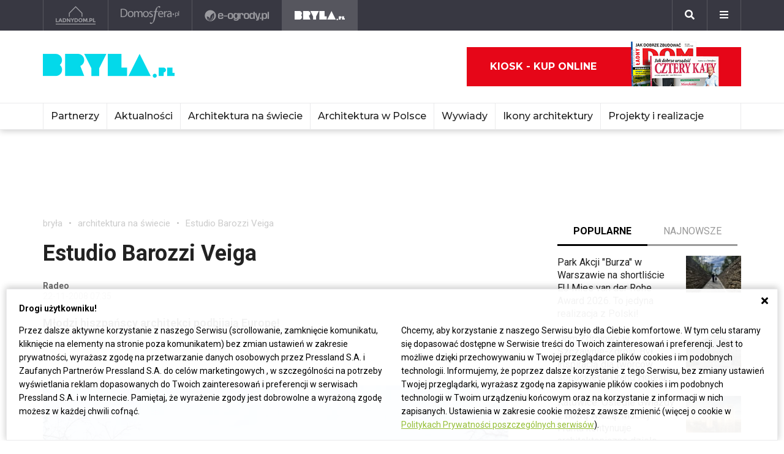

--- FILE ---
content_type: text/html; charset=UTF-8
request_url: https://www.bryla.pl/bryla/1,85298,5958820,Estudio_Barozzi_Veiga.html
body_size: 21474
content:
<!DOCTYPE html><html lang="pl"><head><meta charset="utf-8"><meta http-equiv="X-UA-Compatible" content="IE-edge"><meta name="viewport" content="width=device-width, initial-scale=1.0"><meta property="fb:app_id" content="371275903525743" /><title>Estudio Barozzi Veiga - Bryła - architektura na świecie</title><meta name="description" content="Młodzi hiszpańscy architekci podbijają Europę!"><meta property="og:url" content="https://www.bryla.pl/bryla/1,85298,5958820,Estudio_Barozzi_Veiga.html"><meta property="og:title" content="Estudio Barozzi Veiga - Bryła - architektura na świecie"><meta property="og:description" content="Młodzi hiszpańscy architekci podbijają Europę!"><meta property="og:type" content="website"><meta name="twitter:card" content="" /><meta name="twitter:site" content="" /><meta name="twitter:creator" content="" /><meta name="twitter:title" content="Estudio Barozzi Veiga - Bryła - architektura na świecie" /><meta name="twitter:description" content="Bryla.pl - Serwis o architekturze - architektura w Polsce i na świecie, projekty, wizualizacje, najnowsze inwestycje" /><meta property="og:image" content="https://s3.eu-central-1.amazonaws.com/pressland-cms/cache/metatags_image/6i/5987066-filharmonia-w-szczecinie.jpeg"><meta property="og:image:alt" content="Filharmonia w Szczecinie"><meta property="og:image:width" content="1080"><meta property="og:image:height" content="1080"><meta property="og:image:secure_url" content="https://s3.eu-central-1.amazonaws.com/pressland-cms/cache/metatags_image/6i/5987066-filharmonia-w-szczecinie.jpeg" /><meta name="twitter:image" content="https://s3.eu-central-1.amazonaws.com/pressland-cms/cache/metatags_image/6i/5987066-filharmonia-w-szczecinie.jpeg" /><link rel="canonical" href="https://www.bryla.pl/bryla/1,85298,5958820,Estudio_Barozzi_Veiga.html" /><link rel="amphtml" href="https://www.bryla.pl/bryla/1,85298,5958820,Estudio_Barozzi_Veiga.html/amp"><link rel="apple-touch-icon" sizes="180x180" href="/assets/favicons/bryla/apple-touch-icon.514b4de0.png"><link rel="icon" type="image/png" sizes="32x32" href="/assets/favicons/bryla/favicon-32x32.1c198e7e.png"><link rel="icon" type="image/png" sizes="16x16" href="/assets/favicons/bryla/favicon-16x16.0ce6c169.png"><link rel="manifest" href="/assets/favicons/bryla/site.b9aa277f.webmanifest"><link rel="mask-icon" href="/assets/favicons/bryla/safari-pinned-tab.b3d79e4e.svg" color="#ffffff"><meta name="msapplication-TileColor" content="#ffffff"><meta name="theme-color" content="#ffffff"><link rel="stylesheet" href="/assets/0.8b61cff0.css"><link rel="stylesheet" href="/assets/app.08e73dd1.css"><script>      window.fbAsyncInit = function() {        FB.init({          appId : '371275903525743',          autoLogAppEvents : true,          xfbml : true,          version : 'v3.3'        });      };    </script><script>  (function(w,d,s,l,i){w[l]=w[l]||[];w[l].push({'gtm.start':  new Date().getTime(),event:'gtm.js'});var f=d.getElementsByTagName(s)[0],  j=d.createElement(s),dl=l!='dataLayer'?'&l='+l:'';j.async=true;j.src=  'https://www.googletagmanager.com/gtm.js?id='+i+dl;f.parentNode.insertBefore(j,f);  })(window,document,'script','dataLayer','GTM-WDWCC5Q');</script><script defer src="https://connect.facebook.net/en_US/sdk.js"></script><script defer src="https://securepubads.g.doubleclick.net/tag/js/gpt.js"></script><script>        var googletag = googletag || {};        googletag.cmd = googletag.cmd || [];      </script><script>    googletag.cmd.push(function () {                                                      googletag.defineSlot('/52555387,22434698110/bryla.pl_halfpage_1_article', [[300,600], [160,600]], 'div-gpt-ad-bryla.pl_halfpage_1_article').addService(googletag.pubads());                              googletag.defineSlot('/52555387,22434698110/bryla.pl_rectangle_article', [[300,250]], 'div-gpt-ad-bryla.pl_rectangle_article').addService(googletag.pubads());          googletag.defineSlot('/52555387,22434698110/bryla.pl_footboard_article', [[970,250], [970,90], [750,200], [750,300], [728,90]], 'div-gpt-ad-bryla.pl_footboard_article').addService(googletag.pubads());          googletag.defineSlot('/52555387,22434698110/bryla.pl_footboard_1_article', [[970,250], [970,90], [750,200], [750,300], [728,90]], 'div-gpt-ad-bryla.pl_footboard_1_article').addService(googletag.pubads());                              var _YB = _YB ||{        bm: function() {return (Math.random() >= 0.1 ? '1' : '0');},        ab: function () {return (_YB.dool ? 'b' : 'a' + Math.floor(Math.random() * 10));},        dc: function () {return (_YB.dool ? 'd' : 'c' + Math.floor(Math.random() * 20));},        mx: function () {return (!_YB.dool ? 'x' : 'm' + Math.floor(Math.random() * 180));},        tt: function () {return ('tt' + Math.floor(Math.random() * 10));},        dool: Math.random() >= 0.1      };      var _yt = new Date(), yb_th = _yt.getUTCHours() - 8, yb_tm = _yt.getUTCMinutes(), yb_wd = _yt.getUTCDay();      if (yb_th < 0) {yb_th = 24 + yb_th;yb_wd -= 1;};      if (yb_wd < 0) {yb_wd = 7 + yb_wd};      googletag.pubads().setTargeting('yb_bm', _YB.bm());      googletag.pubads().getSlots().forEach(function(slot){slot.setTargeting('yb_ab', _YB.ab());});      googletag.pubads().getSlots().forEach(function(slot){slot.setTargeting('yb_dc', _YB.dc());});      googletag.pubads().getSlots().forEach(function(slot){slot.setTargeting('yb_mx', _YB.mx());});      googletag.pubads().getSlots().forEach(function(slot){slot.setTargeting('yb_tt', _YB.tt());});      googletag.pubads().getSlots().forEach(function(slot){slot.setTargeting('yb_ff', '' + Math.round(Math.random()));});      googletag.pubads().getSlots().forEach(function(slot){slot.setTargeting('yb_th', yb_th.toString());});      googletag.pubads().getSlots().forEach(function(slot){slot.setTargeting('yb_tm', yb_tm.toString());});      googletag.pubads().getSlots().forEach(function(slot){slot.setTargeting('yb_wd', yb_wd.toString());});      googletag.pubads().enableSingleRequest();      googletag.pubads().collapseEmptyDivs(true);      googletag.enableServices();  document.addEventListener('DOMContentLoaded', function() {    if (window.googletag && googletag.apiReady) {      googletag.cmd.push(function() {        var slotsMap = googletag.pubads().getSlotIdMap();                document.querySelectorAll('[gpt-source]').forEach(function(el) {          var gptId = el.id;          var gptSource = el.attributes['gpt-source'].value;          let gptSizes = [];          Object.keys(slotsMap).forEach((key) => {            if (0 === key.indexOf(gptSource)) {              slotsMap[key].getSizes().forEach((size) => {                gptSizes.push([size.getWidth(), size.getHeight()]);              });              return;            }          });          var slot = googletag            .defineSlot(gptSource, gptSizes, gptId)            .addService(googletag.pubads())          ;          googletag.display(gptId);          googletag.pubads().refresh([slot]);        });      });    }  });});    var gptAdSlots = [];    window.googletag = window.googletag || {      cmd: []    };    googletag.cmd.push(function () {      var mapAdsBrylaTopFooterSpace = googletag.sizeMapping().        addSize([0, 0], [970, 250]).        build();      var mapAdsBrylaTopSpace = googletag.sizeMapping().        addSize([0, 0], [750, 300]).        build();      gptAdSlots[0] = googletag.defineSlot('/21839589618/Top_Footer_Ad_970x250', [970, 250], 'bryla-top-footer-lg-main').defineSizeMapping(mapAdsBrylaTopFooterSpace).setCollapseEmptyDiv(true).addService(googletag.pubads());            gptAdSlots[2] = googletag.defineSlot('/21839589618/Bryla_Content_Wideboard/First_Content_Wideboard', [750, 300], 'bryla-content-wideboard-lg-main-first').defineSizeMapping(mapAdsBrylaTopSpace)        .setCollapseEmptyDiv(true)        .addService(googletag.pubads());      gptAdSlots[3] = googletag.defineSlot('/21839589618/Bryla_Content_Wideboard/Second_Content_Wideboard', [750, 300], 'bryla-content-wideboard-lg-main-second').defineSizeMapping(mapAdsBrylaTopSpace)        .setCollapseEmptyDiv(true)        .addService(googletag.pubads());      googletag.pubads().enableSingleRequest();      googletag.pubads().collapseEmptyDivs(true);      googletag.enableServices();    });  </script><script type="application/ld+json">{"itemListElement":[{"position":2,"item":{"@id":"https:\/\/www.bryla.pl\/bryla\/0,85298.html","@type":"WebSite","name":"architektura na \u015bwiecie"},"@type":"ListItem"},{"position":1,"item":{"@id":"https:\/\/www.bryla.pl\/bryla\/0,0.html","@type":"WebSite","name":"bry\u0142a"},"@type":"ListItem"}],"@context":"http:\/\/schema.org","@type":"BreadcrumbList"}</script><script type="application/ld+json">{"mainEntityOfPage":{"url":"https:\/\/www.bryla.pl\/bryla\/1,85298,5958820,Estudio_Barozzi_Veiga.html","@type":"WebPage"},"articleBody":null,"headline":"Estudio Barozzi Veiga","datePublished":"2008-11-22T07:35:00+01:00","dateModified":"2023-06-20T14:40:30+02:00","articleSection":"architektura na \u015bwiecie","description":"M\u0142odzi hiszpa\u0144scy architekci podbijaj\u0105 Europ\u0119!","publisher":{"@type":"Organization","name":"ladnydom.pl","logo":{"url":"\/assets\/images\/components\/main-bar\/logo-bryla.e6fe9dcf.png","name":null,"width":null,"height":null,"datePublished":null,"@type":"ImageObject"}},"author":{"url":null,"email":null,"name":"Radeo","@type":"Person"},"@context":"http:\/\/schema.org","@type":"Article","name":"Estudio Barozzi Veiga","image":[{"url":"https:\/\/s3.eu-central-1.amazonaws.com\/pressland-cms\/cache\/article_show_cover_16_9\/6i\/5987066-filharmonia-w-szczecinie.jpeg","name":"Filharmonia w Szczecinie","width":1200,"height":675,"datePublished":"2008-11-22T07:35:00+01:00","@type":"ImageObject"},{"url":"https:\/\/s3.eu-central-1.amazonaws.com\/pressland-cms\/cache\/article_show_cover_4_3\/6i\/5987066-filharmonia-w-szczecinie.jpeg","name":"Filharmonia w Szczecinie","width":1200,"height":900,"datePublished":"2008-11-22T07:35:00+01:00","@type":"ImageObject"},{"url":"https:\/\/s3.eu-central-1.amazonaws.com\/pressland-cms\/cache\/article_show_cover_1_1\/6i\/5987066-filharmonia-w-szczecinie.jpeg","name":"Filharmonia w Szczecinie","width":1200,"height":1200,"datePublished":"2008-11-22T07:35:00+01:00","@type":"ImageObject"}]}</script></head><body class="theme-bryla"><noscript><iframe src="https://www.googletagmanager.com/ns.html?id=GTM-WDWCC5Q" height="0" width="0" style="display:none;visibility:hidden"></iframe></noscript><header class="main-bar" id="js-main-bar"><nav class="container"><ul class="main-bar__list"><li class="main-bar__item "><a class="main-bar__item-btn" href="https://ladnydom.pl" aria-label="Ladnydom.pl"><img class="main-bar__item-img" src="/assets/images/components/main-bar/logo-ladnydom.e6c711d9.png" alt="Ladnydom.pl"></a></li><li class="main-bar__item "><a class="main-bar__item-btn" href="https://ladnydom.pl/wnetrza" aria-label="Domosfera"><img class="main-bar__item-img" src="/assets/images/components/main-bar/logo-domosfera.b7c25d21.png" alt="Domosfera"></a></li><li class="main-bar__item "><a class="main-bar__item-btn" href="https://ladnydom.pl/Ogrody" aria-label="e-ogrody.pl"><img class="main-bar__item-img" src="/assets/images/components/main-bar/logo-eogrody.4493b5bc.png" alt="e-ogrody.pl"></a></li><li class="main-bar__item main-bar__item--current"><a class="main-bar__item-btn" href="https://www.bryla.pl" aria-label="Bryła"><img class="main-bar__item-img" src="/assets/images/components/main-bar/logo-bryla.e6fe9dcf.png" alt="Bryła"></a></li></ul><div class="main-bar__btns"><div class="main-bar__btn-wrapper"><button class="main-bar__btn main-bar__btn--search" id="js-main-bar-search-button" aria-label="Szukaj"><i class="fas fa-search"></i></button><div class="main-bar__search" id="js-main-bar-search-area"><form class="main-bar__search-wrapp" action="/szukaj" method="post"><input class="main-bar__search-input" type="text" id="js-main-bar-search-input" name="phrase" required value=""><input class="btn btn--primary" type="submit" value="Szukaj"></form></div></div><div class="main-bar__btn-wrapper"><button class="main-bar__btn" id="js-menu-button" aria-label="Menu"><i class="fas fa-bars"></i></button><div class="main-bar__links" id="js-main-bar-links"><ul class="main-bar__links-list"><li class="main-bar__links-item main-bar__links-item--primary">Ogród, balkon i taras</li><li class="main-bar__links-item"><a href="https://ladnydom.pl/LadnyDom/0,152941.html?tag=Balkon#TRNavPoz">Balkon</a></li><li class="main-bar__links-item"><a href="https://ladnydom.pl/LadnyDom/0,152941.html?tag=Balkon#TRNavPoz">Altana</a></li><li class="main-bar__links-item"><a href="https://ladnydom.pl/LadnyDom/0,152941.html?tag=Kompozycje+kwiatowe#TRNavPoz">Kompozycje kwiatowe</a></li><li class="main-bar__links-item"><a href="https://ladnydom.pl/Ogrody/0,162392.html#TRNavPoz">Ogródek ziołowy</a></li><li class="main-bar__links-item"><a href="https://ladnydom.pl/LadnyDom/0,152941.html?tag=rosliny+doniczkowe#TRNavPoz">Rośliny doniczkowe</a></li><li class="main-bar__links-item"><a href="https://ladnydom.pl/LadnyDom/0,152941.html?tag=Meble+ogrodowe#TRNavPoz">Meble ogrodowe</a></li><li class="main-bar__links-item"><a href="https://ladnydom.pl/Ogrody/0,162369.html#TRNavPoz">Choroby roślin</a></li><li class="main-bar__links-item"><a href="https://ladnydom.pl/Ogrody/0,162351.html#TRNavPoz">Cięcie i przycinanie roślin</a></li><li class="main-bar__links-item"><a href="https://ladnydom.pl/LadnyDom/0,152941.html?tag=skrzynki+na+kwiaty#TRNavPoz">Skrzynki na kwiaty</a></li><li class="main-bar__links-item"><a href="https://ladnydom.pl/Ogrody/0,162371.html#TRNavPoz">Chwasty</a></li><li class="main-bar__links-item"><a href="https://ladnydom.pl/LadnyDom/0,152941.html?tag=drzewa+ozdobne#TRNavPoz">Drzewa ozdobne</a></li><li class="main-bar__links-item"><a href="https://ladnydom.pl/Ogrody/0,162352.html#TRNavPoz">Podlewanie i nawożenie</a></li><li class="main-bar__links-item"><a href="https://ladnydom.pl/Ogrody/0,162390.html#TRNavPoz">Oczko wodne</a></li><li class="main-bar__links-item"><a href="https://ladnydom.pl/Ogrody/0,162377.html#TRNavPoz">Ogród japoński</a></li><li class="main-bar__links-item"><a href="https://ladnydom.pl/Ogrody/0,162389.html#TRNavPoz">Ogród wiejski</a></li><li class="main-bar__links-item"><a href="https://ladnydom.pl/Ogrody/0,162350.html#TRNavPoz">Przesadzanie roślin</a></li><li class="main-bar__links-item"><a href="https://ladnydom.pl/LadnyDom/0,152941.html?tag=kwiaty+wiosenne#TRNavPoz">Kwiaty wiosenne</a></li></ul><ul class="main-bar__links-list"><li class="main-bar__links-item main-bar__links-item--primary">Budowa domu</li><li class="main-bar__links-item"><a href="https://ladnydom.pl/budowa/1,106578,15482726,Domowa_instalacja_elektryczna.html#TRNavPoz">Instalacje elektryczne</a></li><li class="main-bar__links-item"><a href="https://ladnydom.pl/budowa/0,161891.html#TRNavPoz">Podłoga i schody</a></li><li class="main-bar__links-item"><a href="https://ladnydom.pl/LadnyDom/0,152941.html?tag=sufit+podwieszany#TRNavPoz">Sufit podwieszany</a></li><li class="main-bar__links-item"><a href="https://ladnydom.pl/LadnyDom/0,152941.html?tag=kominki#TRNavPoz">Kominki</a></li><li class="main-bar__links-item"><a href="https://ladnydom.pl/LadnyDom/0,152941.html?tag=balkony#TRNavPoz">Balkon</a></li></ul><ul class="main-bar__links-list"><li class="main-bar__links-item main-bar__links-item--primary">Musisz wiedzieć przed budową</li><li class="main-bar__links-item"><a href="https://ladnydom.pl/budowa/0,162050.html#TRNavPoz">Wzory umów</a></li><li class="main-bar__links-item"><a href="https://ladnydom.pl/LadnyDom/0,152941.html?tag=dom+z+cegly#TRNavPoz">Dom z cegły</a></li><li class="main-bar__links-item"><a href="https://ladnydom.pl/budowa/0,160651.html#TRNavPoz">Dom z bali</a></li><li class="main-bar__links-item"><a href="https://ladnydom.pl/LadnyDom/0,152941.html?tag=dom+na+wsi#TRNavPoz">Dom na wsi</a></li><li class="main-bar__links-item"><a href="https://ladnydom.pl/budowa/0,160373.html#TRNavPoz">Dom z drewna</a></li><li class="main-bar__links-item"><a href="http://czterykaty.pl/czterykaty/0,167930.html?tag=baterie+lazienkowe#TRNavPoz">Baterie łazienkowe</a></li><li class="main-bar__links-item"><a href="https://ladnydom.pl/budowa/0,160652.html#TRNavPoz">Domy letniskowe</a></li><li class="main-bar__links-item"><a href="https://ladnydom.pl/budowa/0,160654.html#TRNavPoz">Domy prefabrykowane</a></li></ul><ul class="main-bar__links-list"><li class="main-bar__links-item main-bar__links-item--primary">Materiały budowlane</li><li class="main-bar__links-item"><a href="https://ladnydom.pl/budowa/56,161875,21233541,sucha-zabudowa-najczesciej-popelniane-bledy.html#TRNavPoz">Tynk i sucha zabudowa</a></li><li class="main-bar__links-item"><a href="https://ladnydom.pl/budowa/1,161889,2875702.html#TRNavPoz">Płyty Gipsowe</a></li></ul><ul class="main-bar__links-list"><li class="main-bar__links-item main-bar__links-item--primary">Wnętrza</li><li class="main-bar__links-item"><a href="https://ladnydom.pl/LadnyDom/0,152941.html?tag=DIY#TRNavPoz">DIY</a></li><li class="main-bar__links-item"><a href="https://ladnydom.pl/LadnyDom/0,152941.html?tag=aneksy+kuchenne#TRNavPoz">Aneksy kuchenne</a></li><li class="main-bar__links-item"><a href="https://ladnydom.pl/czterykaty/0,57592.html#TRNavPoz">Aranżacje wnętrz</a></li><li class="main-bar__links-item"><a href="https://ladnydom.pl/LadnyDom/0,152941.html?tag=urzadzanie+wnetrz#TRNavPoz">Urządzanie wnętrz</a></li><li class="main-bar__links-item"><a href="https://ladnydom.pl/czterykaty/0,162620.html#TRNavPoz">Aranżacje Sypialni</a></li></ul><ul class="main-bar__links-list"><li class="main-bar__links-item main-bar__links-item--primary">Wyposażenie</li><li class="main-bar__links-item"><a href="https://ladnydom.pl/LadnyDom/0,152941.html?tag=porcelana#TRNavPoz">Porcelana</a></li><li class="main-bar__links-item"><a href="https://ladnydom.pl/LadnyDom/0,152941.html?tag=akcesoria+kuchenne#TRNavPoz">Garnki</a></li><li class="main-bar__links-item"><a href="https://ladnydom.pl/LadnyDom/0,152941.html?tag=zmywarki#TRNavPoz">Zmywarki</a></li><li class="main-bar__links-item"><a href="https://ladnydom.pl/LadnyDom/0,152941.html?tag=meble+wypoczynkowe#TRNavPoz">Komplety Wpoczynkowe</a></li><li class="main-bar__links-item"><a href="https://ladnydom.pl/wnetrza/1,57595,5496707,plyta-indukcyjna-plusy-i-minusy.html#TRNavPoz">Płyta Indukcyjna</a></li><li class="main-bar__links-item"><a href="https://ladnydom.pl/LadnyDom/0,152941.html?tag=odkurzacze#TRNavPoz">Odkurzacz</a></li><li class="main-bar__links-item"><a href="https://ladnydom.pl/LadnyDom/0,152941.html?tag=RTV#TRNavPoz">RTV</a></li><li class="main-bar__links-item"><a href="https://ladnydom.pl/LadnyDom/0,152941.html?tag=pralki#TRNavPoz">Pralki</a></li><li class="main-bar__links-item"><a href="https://ladnydom.pl/LadnyDom/0,152941.html?tag=lampy#TRNavPoz">Lampy</a></li><li class="main-bar__links-item"><a href="https://ladnydom.pl/LadnyDom/0,152941.html?tag=AGD#TRNavPoz">AGD</a></li></ul><ul class="main-bar__links-list"><li class="main-bar__links-item main-bar__links-item--primary">Wykończenie wnętrz</li><li class="main-bar__links-item"><a href="https://ladnydom.pl/LadnyDom/0,152941.html?tag=dywany#TRNavPoz">Dywany</a></li><li class="main-bar__links-item"><a href="https://ladnydom.pl/budowa/0,161851.html#TRNavPoz">Drzwi</a></li><li class="main-bar__links-item"><a href="https://ladnydom.pl/LadnyDom/0,152941.html?tag=tkaniny#TRNavPoz">Tkaniny</a></li><li class="main-bar__links-item"><a href="https://ladnydom.pl/LadnyDom/0,152941.html?tag=firany#TRNavPoz">Firany</a></li><li class="main-bar__links-item"><a href="https://ladnydom.pl/budowa/0,106574.html#TRNavPoz">Stropy i Schody</a></li><li class="main-bar__links-item"><a href="http://czterykaty.pl/czterykaty/0,167930.html?tag=stolik+kawowy#TRNavPoz">Stolik Kawowy</a></li><li class="main-bar__links-item"><a href="https://ladnydom.pl/LadnyDom/0,152941.html?tag=tapety#TRNavPoz">Tapety</a></li><li class="main-bar__links-item"><a href="https://ladnydom.pl/LadnyDom/0,152941.html?tag=glazura#TRNavPoz">Glazura</a></li><li class="main-bar__links-item"><a href="https://ladnydom.pl/wnetrza/7,139047,22111121,wielki-powrot-malych-plytek-mozaiki-znow-sa-modne.html#TRNavPoz">Mozaika</a></li></ul><ul class="main-bar__links-list"><li class="main-bar__links-item main-bar__links-item--primary">Meble</li><li class="main-bar__links-item"><a href="https://ladnydom.pl/LadnyDom/0,152941.html?tag=narozniki#TRNavPoz">Narożniki</a></li><li class="main-bar__links-item"><a href="https://ladnydom.pl/LadnyDom/0,152941.html?tag=szafy#TRNavPoz">Szafy</a></li><li class="main-bar__links-item"><a href="https://ladnydom.pl/LadnyDom/0,152941.html?tag=kanapy#TRNavPoz">Kanapy</a></li><li class="main-bar__links-item"><a href="https://ladnydom.pl/LadnyDom/0,152941.html?tag=sofa#TRNavPoz">Sofy</a></li><li class="main-bar__links-item"><a href="https://ladnydom.pl/LadnyDom/0,152941.html?tag=meble+kuchenne#TRNavPoz">Szafki Kuchenne</a></li><li class="main-bar__links-item"><a href="https://ladnydom.pl/LadnyDom/0,152941.html?tag=stolik+kawowy#TRNavPoz">Stolik Kawowy</a></li><li class="main-bar__links-item"><a href="https://ladnydom.pl/LadnyDom/0,152941.html?tag=komody#TRNavPoz">Komody</a></li><li class="main-bar__links-item"><a href="https://ladnydom.pl/LadnyDom/0,152941.html?tag=szafki+pod+telewizor#TRNavPoz">Szafki pod telewizor</a></li><li class="main-bar__links-item"><a href="https://ladnydom.pl/LadnyDom/0,152941.html?tag=meble#TRNavPoz">Meble do salonu</a></li><li class="main-bar__links-item"><a href="https://ladnydom.pl/LadnyDom/0,152941.html?tag=meble+z+palet#TRNavPoz">Meble z palet</a></li></ul><ul class="main-bar__links-list"><li class="main-bar__links-item main-bar__links-item--primary">Design</li><li class="main-bar__links-item"><a href="https://ladnydom.pl/LadnyDom/0,152941.html?tag=styl+loftowy#TRNavPoz">Styl loftowy</a></li><li class="main-bar__links-item"><a href="https://ladnydom.pl/LadnyDom/0,152941.html?tag=styl+marynistyczny#TRNavPoz">Styl marynistyczny</a></li><li class="main-bar__links-item"><a href="https://ladnydom.pl/LadnyDom/0,152941.html?tag=styl+prowansalski#TRNavPoz">Styl prowansalski</a></li><li class="main-bar__links-item"><a href="https://ladnydom.pl/LadnyDom/0,152941.html?tag=styl+industrialny#TRNavPoz">Styl industrialny</a></li><li class="main-bar__links-item"><a href="https://ladnydom.pl/LadnyDom/0,152941.html?tag=styl+skandynawski#TRNavPoz">Styl skandynawski</a></li><li class="main-bar__links-item"><a href="https://ladnydom.pl/czterykaty/0,162404.html#TRNavPoz">Kawalerka</a></li><li class="main-bar__links-item"><a href="https://ladnydom.pl/LadnyDom/0,152941.html?tag=recykling#TRNavPoz">Recykling</a></li><li class="main-bar__links-item"><a href="https://ladnydom.pl/LadnyDom/0,152941.html?tag=wzornictwo#TRNavPoz">Wzornictwo</a></li><li class="main-bar__links-item"><a href="https://ladnydom.pl/LadnyDom/0,152941.html?tag=galeria#TRNavPoz">Galeria Domów</a></li><li class="main-bar__links-item"><a href="https://ladnydom.pl/LadnyDom/0,152941.html?tag=lofty#TRNavPoz">Lofty</a></li><li class="main-bar__links-item"><a href="https://ladnydom.pl/LadnyDom/0,152941.html?tag=polska+architektura#TRNavPoz">Polski Projekt</a></li></ul><ul class="main-bar__links-list"><li class="main-bar__links-item main-bar__links-item--primary">Ogród</li><li class="main-bar__links-item"><a href="https://ladnydom.pl/Ogrody/0,162370.html#TRNavPoz">Szkodniki</a></li><li class="main-bar__links-item"><a href="https://ladnydom.pl/Ogrody/0,162391.html#TRNavPoz">Owoce i Warzywa</a></li><li class="main-bar__links-item"><a href="https://ladnydom.pl/Ogrody/56,113395,19495446,czym-karmic-mieszkajace-w-miescie-ptaki-by-im-nie-zaszkodzic.html#TRNavPoz">Czym karmić ptaki</a></li><li class="main-bar__links-item"><a href="https://ladnydom.pl/LadnyDom/0,152941.html?tag=grzyby#TRNavPoz">Grzyby</a></li><li class="main-bar__links-item"><a href="https://web.archive.org/web/20190128120521/https://ladnydom.pl/Ogrody/encyklopedia_roslin/p/Katalpa/165000475#TRNavPoz#TRNavPoz">Katalpa</a></li><li class="main-bar__links-item"><a href="https://ladnydom.pl/Ogrody/encyklopedia_roslin/p/Przebiśnieg/161609559#TRNavPoz">Przebiśnieg</a></li><li class="main-bar__links-item"><a href="https://ladnydom.pl/Ogrody/encyklopedia_roslin/p/Różanecznik/162535027#TRNavPoz">Różanecznik</a></li></ul><ul class="main-bar__links-list"><li class="main-bar__links-item main-bar__links-item--primary">Inspiracje</li><li class="main-bar__links-item"><a href="https://ladnydom.pl/LadnyDom/0,152941.html?tag=dekoracje#TRNavPoz">Dekoracje</a></li><li class="main-bar__links-item"><a href="https://ladnydom.pl/LadnyDom/0,152941.html?tag=vintage#TRNavPoz">Vintage</a></li><li class="main-bar__links-item"><a href="https://ladnydom.pl/LadnyDom/0,152941.html?tag=wystroj+wnetrz#TRNavPoz">Wystrój wnętrz</a></li><li class="main-bar__links-item"><a href="https://ladnydom.pl/LadnyDom/0,152941.html?tag=male+mieszkanie#TRNavPoz">Małe mieszkanie</a></li><li class="main-bar__links-item"><a href="https://ladnydom.pl/LadnyDom/0,152941.html?tag=nowoczesne+wnetrza#TRNavPoz">Nowoczesne wnętrza</a></li><li class="main-bar__links-item"><a href="https://ladnydom.pl/LadnyDom/0,152941.html?tag=akcesoria+kuchenne#TRNavPoz">Akcesoria kuchenne</a></li><li class="main-bar__links-item"><a href="https://ladnydom.pl/LadnyDom/0,152941.html?tag=kino+domowe#TRNavPoz">Kino domowe</a></li></ul><ul class="main-bar__links-list"><li class="main-bar__links-item main-bar__links-item--primary">Remont</li><li class="main-bar__links-item"><a href="https://ladnydom.pl/LadnyDom/0,152941.html?tag=sciany#TRNavPoz">Ściany</a></li><li class="main-bar__links-item"><a href="https://ladnydom.pl/budowa/56,106591,23766294,wymiana-silikonu-w-kabinie-prysznicowej-krok-po-kroku.html#TRNavPoz">Wymiana sylikonu w kabinie</a></li><li class="main-bar__links-item"><a href="https://ladnydom.pl/budowa/1,106591,15151254,Drobne_naprawy__cieknaca_spluczka_w_kompakcie_WC.html#TRNavPoz">Jak naprawić cieknącą spłuczkę</a></li><li class="main-bar__links-item"><a href="https://ladnydom.pl/budowa/1,161891,17704925,Jak_naprawic_fugi_w_gresie_.html#TRNavPoz">Jak naprawić fugi</a></li><li class="main-bar__links-item"><a href="https://ladnydom.pl/LadnyDom/0,152941.html?tag=laczenie+kolorow#TRNavPoz">Łączenie kolorów</a></li><li class="main-bar__links-item"><a href="https://ladnydom.pl/LadnyDom/0,152941.html?tag=tapety#TRNavPoz">Tapety</a></li><li class="main-bar__links-item"><a href="https://ladnydom.pl/LadnyDom/0,152941.html?tag=kolory#TRNavPoz">Paleta kolorów</a></li></ul></div></div></div></nav></header><header class="main-header"><div class="main-header__top-bar"><div class="container"><a class="main-header__logo" href="/"><img class="main-header__img" src="/assets/images/components/main-header/logo-bryla.0b32decb.png" alt="Bryła" aria-label="Bryła"></a><div class="main-header__masthead"></div><div class="main-header__top-bar__buttons"><div class="main-header__magazine"><a class="btn btn--icon" href="https://kiosk.press-land.pl/">Kiosk - kup online<img src="/assets/images/components/main-bar/gazety.855c84e4.png" alt="Kiosk - Ladnydom.pl"></a></div></div></div></div><nav class="main-header__nav" id="js-main-header-nav"><div class="container padd-0"><ul class="main-header__nav-list" id="js-main-header-nav-wrapper"><li   class="main-header__nav-item"><a   class="main-header__nav-link"  title="Partnerzy"   >Partnerzy</a><ul class="main-header__nav-submenu"><li   class="main-header__nav-submenu-item"><a   class="main-header__nav-submenu-link"  title="Aluprof"  href="https://www.bryla.pl/partnerzy/aluprof"  target="_blank"  rel="nofollow">Aluprof</a></li><li   class="main-header__nav-submenu-item"><a   class="main-header__nav-submenu-link"  title="Sponsorowane"  href="https://www.bryla.pl/bryla/0,108102.html"  >Sponsorowane</a></li></ul></li><li   class="main-header__nav-item"><a   class="main-header__nav-link"  title="Aktualności"  href="https://www.bryla.pl/bryla/0,162809.html"  >Aktualności</a></li><li   class="main-header__nav-item"><a   class="main-header__nav-link"  title="Architektura na świecie"  href="https://www.bryla.pl/bryla/0,85298.html"  >Architektura na świecie</a></li><li   class="main-header__nav-item"><a   class="main-header__nav-link"  title="Architektura w Polsce"  href="https://www.bryla.pl/bryla/0,85301.html"  >Architektura w Polsce</a></li><li   class="main-header__nav-item"><a   class="main-header__nav-link"  title="Wywiady"  href="https://www.bryla.pl/wywiady"  >Wywiady</a></li><li   class="main-header__nav-item"><a   class="main-header__nav-link"  title="Ikony architektury"  href="https://www.bryla.pl/bryla/0,112370.html"  >Ikony architektury</a></li><li   class="main-header__nav-item"><a   class="main-header__nav-link"  title="Projekty i realizacje"  href="https://www.bryla.pl/bryla/0,154445.html"  >Projekty i realizacje</a></li></ul><div class="main-header__nav-mobile"><header class="main-header__nav-mobile-header">Serwisy</header><ul class="main-header__nav-list"><li class="main-header__nav-item"><a class="main-header__nav-link main-header__nav-link--bold" href="https://ladnydom.pl">Ładny dom</a></li><li class="main-header__nav-item"><a class="main-header__nav-link main-header__nav-link--bold" href="https://ladnydom.pl/wnetrza">Domosfera</a></li><li class="main-header__nav-item"><a class="main-header__nav-link main-header__nav-link--bold" href="https://ladnydom.pl/Ogrody">e-Ogrody</a></li><li class="main-header__nav-item"><a class="main-header__nav-link main-header__nav-link--bold" href="https://www.bryla.pl">Bryła</a></li></ul></div></div></nav><div class="main-header__magazine mobile"><a class="btn btn--icon" href="https://kiosk.press-land.pl/">Kiosk - kup online<img src="/assets/images/components/main-bar/gazety.855c84e4.png" alt="Kiosk - Ladnydom.pl"></a></div></header><div id="fancy-wideboard-top"></div><article><div class="container padd-top padd-bottom"><div id="div-gpt-ad-bryla.pl_topboard_article" class="partner-on-desktop mb-4"><script>googletag.cmd.push(function(){googletag.display("div-gpt-ad-bryla.pl_topboard_article");});</script></div><section class="main-content"><article class="articleItem"><ul class="articleItem__breadcrumbs"><li><a href="https://www.bryla.pl/bryla/0,0.html">bryła</a></li><li><a href="https://www.bryla.pl/bryla/0,85298.html">architektura na świecie</a></li><li><a>Estudio Barozzi Veiga</a></li></ul><h1 class="articleItem__title">Estudio Barozzi Veiga</h1><span class="articleItem__author">Radeo</span><time class="articleItem__date">22-11-2008 07:35</time><div class="articleItem__lead typography"><p><b>Młodzi hiszpańscy architekci podbijają Europę!</b></p></div><div id="div-gpt-ad-bryla.pl_mainboard_article" class="partner-on-desktop mb-4"><script>googletag.cmd.push(function(){googletag.display("div-gpt-ad-bryla.pl_mainboard_article");});</script></div><div id="fancy-contentboard-1"></div><div class="articleSection"><section class="articleSection__item js-gallery-collapse lightbox"><figure class="article-gallery-collapse__item article-gallery-collapse__item--first"><a class="article-gallery-collapse__image" href="https://s3.eu-central-1.amazonaws.com/pressland-cms/cache/__original__/6i/5987066-filharmonia-w-szczecinie.jpeg"><span class="js-gallery-collapse-image-number article-gallery-collapse__image-number">1 z 17</span><img data-src="https://s3.eu-central-1.amazonaws.com/pressland-cms/cache/article_show_section_gallery_item/6i/5987066-filharmonia-w-szczecinie.jpeg" alt="Filharmonia w Szczecinie" title="Filharmonia w Szczecinie"></a><figcaption class="articleItem__image-title">Filharmonia w Szczecinie</figcaption><figcaption class="articleItem__image-author">Estudio Barozzi Veiga</figcaption></figure><div class="article-gallery-collapse__btn-more-wrapp"><button class="article-gallery-collapse__btn-more js-gallery-collapse-show-more"><i class="fa fa-folder-open"></i><b>Otwórz galerię</b>(17)</button></div><div class="article-gallery-collapse__hidden js-gallery-collapse-hidden-items"><figure class="article-gallery-collapse__item"><a class="article-gallery-collapse__image" href="https://s3.eu-central-1.amazonaws.com/pressland-cms/cache/__original__/h3/5986876-sala-koncertowa-w-aguilas-hiszpania.jpeg"><span class="js-gallery-collapse-image-number article-gallery-collapse__image-number">2 z 17</span><img data-src="https://s3.eu-central-1.amazonaws.com/pressland-cms/cache/article_show_section_gallery_item/h3/5986876-sala-koncertowa-w-aguilas-hiszpania.jpeg" alt="Sala koncertowa w Aguilas, Hiszpania" title="Sala koncertowa w Aguilas, Hiszpania"></a><figcaption class="articleItem__image-title">Sala koncertowa w Aguilas, Hiszpania</figcaption><figcaption class="articleItem__image-author">Estudio Barozzi Veiga</figcaption></figure><figure class="article-gallery-collapse__item"><a class="article-gallery-collapse__image" href="https://s3.eu-central-1.amazonaws.com/pressland-cms/cache/__original__/p3/5986877-sala-koncertowa-w-aguilas-hiszpania.jpeg"><span class="js-gallery-collapse-image-number article-gallery-collapse__image-number">3 z 17</span><img data-src="https://s3.eu-central-1.amazonaws.com/pressland-cms/cache/article_show_section_gallery_item/p3/5986877-sala-koncertowa-w-aguilas-hiszpania.jpeg" alt="Sala koncertowa w Aguilas, Hiszpania" title="Sala koncertowa w Aguilas, Hiszpania"></a><figcaption class="articleItem__image-title">Sala koncertowa w Aguilas, Hiszpania</figcaption><figcaption class="articleItem__image-author">Estudio Barozzi Veiga</figcaption></figure><figure class="article-gallery-collapse__item"><a class="article-gallery-collapse__image" href="https://s3.eu-central-1.amazonaws.com/pressland-cms/cache/__original__/c8/5986878-sala-koncertowa-w-aguilas-hiszpania.jpeg"><span class="js-gallery-collapse-image-number article-gallery-collapse__image-number">4 z 17</span><img data-src="https://s3.eu-central-1.amazonaws.com/pressland-cms/cache/article_show_section_gallery_item/c8/5986878-sala-koncertowa-w-aguilas-hiszpania.jpeg" alt="Sala koncertowa w Aguilas, Hiszpania" title="Sala koncertowa w Aguilas, Hiszpania"></a><figcaption class="articleItem__image-title">Sala koncertowa w Aguilas, Hiszpania</figcaption><figcaption class="articleItem__image-author">Estudio Barozzi Veiga</figcaption></figure><figure class="article-gallery-collapse__item"><a class="article-gallery-collapse__image" href="https://s3.eu-central-1.amazonaws.com/pressland-cms/cache/__original__/vq/5986885-budynek-rady-zarzadzajacej-apelacji-ribera-del-duero.jpeg"><span class="js-gallery-collapse-image-number article-gallery-collapse__image-number">5 z 17</span><img data-src="https://s3.eu-central-1.amazonaws.com/pressland-cms/cache/article_show_section_gallery_item/vq/5986885-budynek-rady-zarzadzajacej-apelacji-ribera-del-duero.jpeg" alt="Budynek Rady Zarządzającej Apelacji Ribera del Duero w Hiszpanii" title="Budynek Rady Zarządzającej Apelacji Ribera del Duero w Hiszpanii"></a><figcaption class="articleItem__image-title">Budynek Rady Zarządzającej Apelacji Ribera del Duero w Hiszpanii</figcaption><figcaption class="articleItem__image-author">Estudio Barozzi Veiga</figcaption></figure><figure class="article-gallery-collapse__item"><a class="article-gallery-collapse__image" href="https://s3.eu-central-1.amazonaws.com/pressland-cms/cache/__original__/u9/5986886-budynek-rady-zarzadzajacej-apelacji-ribera-del-duero.jpeg"><span class="js-gallery-collapse-image-number article-gallery-collapse__image-number">6 z 17</span><img data-src="https://s3.eu-central-1.amazonaws.com/pressland-cms/cache/article_show_section_gallery_item/u9/5986886-budynek-rady-zarzadzajacej-apelacji-ribera-del-duero.jpeg" alt="Budynek Rady Zarządzającej Apelacji Ribera del Duero w Hiszpanii" title="Budynek Rady Zarządzającej Apelacji Ribera del Duero w Hiszpanii"></a><figcaption class="articleItem__image-title">Budynek Rady Zarządzającej Apelacji Ribera del Duero w Hiszpanii</figcaption><figcaption class="articleItem__image-author">Estudio Barozzi Veiga</figcaption></figure><figure class="article-gallery-collapse__item"><a class="article-gallery-collapse__image" href="https://s3.eu-central-1.amazonaws.com/pressland-cms/cache/__original__/vk/5986884-budynek-rady-zarzadzajacej-apelacji-ribera-del-duero.jpeg"><span class="js-gallery-collapse-image-number article-gallery-collapse__image-number">7 z 17</span><img data-src="https://s3.eu-central-1.amazonaws.com/pressland-cms/cache/article_show_section_gallery_item/vk/5986884-budynek-rady-zarzadzajacej-apelacji-ribera-del-duero.jpeg" alt="Budynek Rady Zarządzającej Apelacji Ribera del Duero w Hiszpanii" title="Budynek Rady Zarządzającej Apelacji Ribera del Duero w Hiszpanii"></a><figcaption class="articleItem__image-title">Budynek Rady Zarządzającej Apelacji Ribera del Duero w Hiszpanii</figcaption><figcaption class="articleItem__image-author">Estudio Barozzi Veiga</figcaption></figure><figure class="article-gallery-collapse__item"><a class="article-gallery-collapse__image" href="https://s3.eu-central-1.amazonaws.com/pressland-cms/cache/__original__/5e/5986883-budynek-rady-zarzadzajacej-apelacji-ribera-del-duero.jpeg"><span class="js-gallery-collapse-image-number article-gallery-collapse__image-number">8 z 17</span><img data-src="https://s3.eu-central-1.amazonaws.com/pressland-cms/cache/article_show_section_gallery_item/5e/5986883-budynek-rady-zarzadzajacej-apelacji-ribera-del-duero.jpeg" alt="Budynek Rady Zarządzającej Apelacji Ribera del Duero w Hiszpanii" title="Budynek Rady Zarządzającej Apelacji Ribera del Duero w Hiszpanii"></a><figcaption class="articleItem__image-title">Budynek Rady Zarządzającej Apelacji Ribera del Duero w Hiszpanii</figcaption><figcaption class="articleItem__image-author">Estudio Barozzi Veiga</figcaption></figure><figure class="article-gallery-collapse__item"><a class="article-gallery-collapse__image" href="https://s3.eu-central-1.amazonaws.com/pressland-cms/cache/__original__/w3/5987040-szkola-savoy-w-merano-we-wloszech.jpeg"><span class="js-gallery-collapse-image-number article-gallery-collapse__image-number">9 z 17</span><img data-src="https://s3.eu-central-1.amazonaws.com/pressland-cms/cache/article_show_section_gallery_item/w3/5987040-szkola-savoy-w-merano-we-wloszech.jpeg" alt="Szkoła Savoy w Merano we Włoszech" title="Szkoła Savoy w Merano we Włoszech"></a><figcaption class="articleItem__image-title">Szkoła Savoy w Merano we Włoszech</figcaption><figcaption class="articleItem__image-author">Estudio Barozzi Veiga</figcaption></figure><figure class="article-gallery-collapse__item"><a class="article-gallery-collapse__image" href="https://s3.eu-central-1.amazonaws.com/pressland-cms/cache/__original__/ct/5987041-szkola-savoy-w-merano-we-wloszech.jpeg"><span class="js-gallery-collapse-image-number article-gallery-collapse__image-number">10 z 17</span><img data-src="https://s3.eu-central-1.amazonaws.com/pressland-cms/cache/article_show_section_gallery_item/ct/5987041-szkola-savoy-w-merano-we-wloszech.jpeg" alt="Szkoła Savoy w Merano we Włoszech" title="Szkoła Savoy w Merano we Włoszech"></a><figcaption class="articleItem__image-title">Szkoła Savoy w Merano we Włoszech</figcaption><figcaption class="articleItem__image-author">Estudio Barozzi Veiga</figcaption></figure><figure class="article-gallery-collapse__item"><a class="article-gallery-collapse__image" href="https://s3.eu-central-1.amazonaws.com/pressland-cms/cache/__original__/nf/5987039-szkola-savoy-w-merano-we-wloszech.jpeg"><span class="js-gallery-collapse-image-number article-gallery-collapse__image-number">11 z 17</span><img data-src="https://s3.eu-central-1.amazonaws.com/pressland-cms/cache/article_show_section_gallery_item/nf/5987039-szkola-savoy-w-merano-we-wloszech.jpeg" alt="Szkoła Savoy w Merano we Włoszech" title="Szkoła Savoy w Merano we Włoszech"></a><figcaption class="articleItem__image-title">Szkoła Savoy w Merano we Włoszech</figcaption><figcaption class="articleItem__image-author">Estudio Barozzi Veiga</figcaption></figure><figure class="article-gallery-collapse__item"><a class="article-gallery-collapse__image" href="https://s3.eu-central-1.amazonaws.com/pressland-cms/cache/__original__/em/5987064-filharmonia-w-szczecinie.jpeg"><span class="js-gallery-collapse-image-number article-gallery-collapse__image-number">12 z 17</span><img data-src="https://s3.eu-central-1.amazonaws.com/pressland-cms/cache/article_show_section_gallery_item/em/5987064-filharmonia-w-szczecinie.jpeg" alt="Filharmonia w Szczecinie" title="Filharmonia w Szczecinie"></a><figcaption class="articleItem__image-title">Filharmonia w Szczecinie</figcaption><figcaption class="articleItem__image-author">Estudio Barozzi Veiga</figcaption></figure><figure class="article-gallery-collapse__item"><a class="article-gallery-collapse__image" href="https://s3.eu-central-1.amazonaws.com/pressland-cms/cache/__original__/vo/5987067-filharmonia-w-szczecinie.jpeg"><span class="js-gallery-collapse-image-number article-gallery-collapse__image-number">13 z 17</span><img data-src="https://s3.eu-central-1.amazonaws.com/pressland-cms/cache/article_show_section_gallery_item/vo/5987067-filharmonia-w-szczecinie.jpeg" alt="Filharmonia w Szczecinie" title="Filharmonia w Szczecinie"></a><figcaption class="articleItem__image-title">Filharmonia w Szczecinie</figcaption><figcaption class="articleItem__image-author">Estudio Barozzi Veiga</figcaption></figure><figure class="article-gallery-collapse__item"><a class="article-gallery-collapse__image" href="https://s3.eu-central-1.amazonaws.com/pressland-cms/cache/__original__/xd/5987063-filharmonia-w-szczecinie.jpeg"><span class="js-gallery-collapse-image-number article-gallery-collapse__image-number">14 z 17</span><img data-src="https://s3.eu-central-1.amazonaws.com/pressland-cms/cache/article_show_section_gallery_item/xd/5987063-filharmonia-w-szczecinie.jpeg" alt="Filharmonia w Szczecinie" title="Filharmonia w Szczecinie"></a><figcaption class="articleItem__image-title">Filharmonia w Szczecinie</figcaption><figcaption class="articleItem__image-author">Estudio Barozzi Veiga</figcaption></figure><figure class="article-gallery-collapse__item"><a class="article-gallery-collapse__image" href="https://s3.eu-central-1.amazonaws.com/pressland-cms/cache/__original__/mu/5987069-filharmonia-w-szczecinie.jpeg"><span class="js-gallery-collapse-image-number article-gallery-collapse__image-number">15 z 17</span><img data-src="https://s3.eu-central-1.amazonaws.com/pressland-cms/cache/article_show_section_gallery_item/mu/5987069-filharmonia-w-szczecinie.jpeg" alt="Filharmonia w Szczecinie" title="Filharmonia w Szczecinie"></a><figcaption class="articleItem__image-title">Filharmonia w Szczecinie</figcaption><figcaption class="articleItem__image-author">Estudio Barozzi Veiga</figcaption></figure><figure class="article-gallery-collapse__item"><a class="article-gallery-collapse__image" href="https://s3.eu-central-1.amazonaws.com/pressland-cms/cache/__original__/74/5987061-filharmonia-w-szczecinie.jpeg"><span class="js-gallery-collapse-image-number article-gallery-collapse__image-number">16 z 17</span><img data-src="https://s3.eu-central-1.amazonaws.com/pressland-cms/cache/article_show_section_gallery_item/74/5987061-filharmonia-w-szczecinie.jpeg" alt="Filharmonia w Szczecinie" title="Filharmonia w Szczecinie"></a><figcaption class="articleItem__image-title">Filharmonia w Szczecinie</figcaption><figcaption class="articleItem__image-author">Estudio Barozzi Veiga</figcaption></figure><figure class="article-gallery-collapse__item"><a class="article-gallery-collapse__image" href="https://s3.eu-central-1.amazonaws.com/pressland-cms/cache/__original__/r2/5987068-filharmonia-w-szczecinie.jpeg"><span class="js-gallery-collapse-image-number article-gallery-collapse__image-number">17 z 17</span><img data-src="https://s3.eu-central-1.amazonaws.com/pressland-cms/cache/article_show_section_gallery_item/r2/5987068-filharmonia-w-szczecinie.jpeg" alt="Filharmonia w Szczecinie" title="Filharmonia w Szczecinie"></a><figcaption class="articleItem__image-title">Filharmonia w Szczecinie</figcaption><figcaption class="articleItem__image-author">Estudio Barozzi Veiga</figcaption></figure><div class="article-gallery-collapse__btn-more-wrapp"><button class="article-gallery-collapse__btn-end">Koniec galerii zdjęć</button></div></div></section><div data-id='_mwayss-dd5f53b022fc6b094b86af44a98147fb'></div><script>
                    (function(window, document, undefined) {
                      var script_tag = document.createElement('script');
                      script_tag.src = 'https://ad.mox.tv/mox/mwayss_invocation.min.js?pzoneid=6068&height=405&width=720&tld=bryla.pl&ctype=div';
                      var container = document.querySelectorAll('[data-id=_mwayss-dd5f53b022fc6b094b86af44a98147fb]')[0];
                      container.style.margin = '40px 0 0 0';
                      container.setAttribute('id', (container.getAttribute('data-id')+(new Date()).getTime()));
                      container.removeAttribute('data-id');
                      container.parentNode.insertBefore(script_tag, container);
                    })(window, document);
                  </script><section class="articleSection__item articleSection__embed" style="display: flex;"><div id="div-gpt-ad-bryla.pl_contentboard_article" class="partner-on-desktop"><script>googletag.cmd.push(function(){googletag.display("div-gpt-ad-bryla.pl_contentboard_article");});</script></div><div id="div-gpt-ad-bryla.pl_contentboard_1_article" class="partner-on-desktop" gpt-source="/52555387,22434698110/bryla.pl_contentboard_article"><script>googletag.cmd.push(function(){googletag.display("div-gpt-ad-bryla.pl_contentboard_1_article");});</script></div></section><section class="articleSection__item articleSection__embed"><div id="fancy-contentboard-2"></div></section><section class="articleSection__item articleSection__text typography"><div class="cmsArtykulElem"><p>Uczestniczą z sukcesami w wielu międzynarodowych konkursach, proponując piękną architekturę, kt&oacute;ra mimo swojej nowoczesności znakomicie wpisuje się w kontekst miejsca.</p><p>Pracownia Estudio Barozzi Veiga została założona w 2004 roku przez urodzonego w 1976 w Trento we Włoszech Fabrizio Barozziego oraz pochodzącego z hiszpańskiego Santiago Alberto Veigę, urodzonego w 1972. Obaj architekci wcześniej zdobywali doświadczenie w znanych pracowniach, kt&oacute;re zaowocowało licznymi realizacjami z zakresu wnętrz, architektury i urbanistyki , kt&oacute;rych wiele to efekty wygranych konkurs&oacute;w .</p><p>Projekty pracowni mają być efektem wnikliwych poszukiwań idealnej formy dla spełnienia wymagań funkcji.</p><p>Większość projekt&oacute;w firmy, kt&oacute;rej gł&oacute;wna siedziba znajduje się w Barcelonie , zlokalizowana jest na P&oacute;łwyspie Iberyjskim, ale także we Włoszech i Niemczech.</p><p>Do ostatnich sukces&oacute;w firmy należy zwycięstwo w konkursie na filharmonię w Szczecinie.</p><h2>Kilka wybranych opracowań projektowych Estudio</h2><p><strong>Sala koncertowa w Aguilas, Hiszpania</strong></p><p>Jest to zwycięski projekt z konkursu architektonicznego przeprowadzonego w 2004 roku. Zadaniem uczestnik&oacute;w było stworzenie krajobrazowego zamknięcia nabrzeża miasta Aguilas nad Morzem Śr&oacute;dziemnym.</p><p>Sama forma zaprojektowana przez architekt&oacute;w z EBV ma stanowić tw&oacute;rcze połączenie sztuczności miasta z naturalnymi formami występującymi w otaczającym krajobrazie, jednocześnie będą efektownym znakiem w przestrzeni.</p><p><strong>Budynek </strong><strong>Rady Zarządzającej Apelacji Ribera del Duero w Hiszpanii</strong></p><p>Zadaniem konkursowym było zaprojektowanie rozbudowy istniejących budynk&oacute;w oraz przystosowanie ich do pomieszczenia biur Rady Zarządzającej.</p><p>Zwycięski projekt Barozzi Veiga ma odwzorowywać uwarunkowanie, kt&oacute;re istnieją w zaproponowanej przez inwestora lokalizacji. Gł&oacute;wna bryła budynku ma odwzorowywać przenikanie się r&oacute;żnych element&oacute;w tworzących jego otoczenie - krajobrazu, miasta i powietrza. &nbsp;</p><p>Szczeg&oacute;lnie efektownie budynek ma wyglądać w nocy, kiedy podświetlone zostają nier&oacute;wnomiernie rozłożone okrągłe perforacje "wieży".</p><p><strong>Szkoła Savoy w Merano we Włoszech</strong></p><p>Zupełnie innego podejścia wymagał projekt rozbudowy szkoły Savoy w Merano we Włoszech. Inwestor nie szukał tu bowiem budynku - znaku, czy budynku - symbolu, jak w przypadku poprzednich dw&oacute;ch om&oacute;wionych zadań konkursowych, ale oczekiwał jak najbardziej użytecznej przestrzeni, kt&oacute;re nie zdominuje istniejącego, zabytkowego budynku.</p><p>Zdaniem architekt&oacute;w z EBV każde rozszerzenie, rozbudowa zmusza projektanta do poszukiwań połączeń z tym, co ma się rozbudowywać. Autorzy muszą zadawać pytania, jak nowy obiekt będzie oddziaływał na zastaną przestrzeń.</p><p>W przypadku szkoły Savoy architekci zdecydowali się na dodanie zamkniętej, pełnej masy, kt&oacute;ra połączona byłaby minimalistycznym, eterycznym szklanym paskiem korytarza z gł&oacute;wnym budynkiem, tak, żeby zbyt blisko nie stykać proponowanej dużej i ciemnej masy z oryginalną zabudową, a jednocześnie wytworzyć napięcie pomiędzy oboma obiektami. &nbsp;</p><p><strong>Projekt nowego budynku Filharmonii Szczecińskiej&nbsp; </strong></p><p>Zwycięski dla barcelońskiej firmy konkurs sprzed roku najprawdopodobniej doczeka się swojej realizacji pomimo niewielkiego skandalu, jaki wybuchł po ogłoszeniu wynik&oacute;w (pewna holenderska firma zarzucała Hiszpanom plagiat swojego dawnego pomysłu, jednak p&oacute;źniej wycofała się z zarzut&oacute;w, a jej właściciel przeprosił EBV i opinię publiczną za swoje pochopne wypowiedzi).</p>
Hiszpanie zaproponowali niesłychanie rzeźbiarką i piękną formę budynku, kt&oacute;ra wprowadza do Szczecina zupełnie nową jakość architektoniczną i może stać się wizyt&oacute;wką miasta.</div></section></div><div id="div-gpt-ad-bryla.pl_mainboard_1_article" class="partner-on-desktop mb-4"><script>googletag.cmd.push(function(){googletag.display("div-gpt-ad-bryla.pl_mainboard_1_article");});</script></div><div class="articleItem__more"><ul><span>Więcej o:</span></ul></div><div class="articleItem__buttons"><a href="https://www.facebook.com/sharer/sharer.php?u=www.bryla.pl/bryla/1,85298,5958820,Estudio_Barozzi_Veiga.html" target="blank" rel="nofollow"><button class="articleItem__share articleItem__share--facebook"><i class="fab fa-facebook-f"></i><span>Udostępnij</span></button></a><a href="#article-comments"><button class="articleItem__share articleItem__share--comment"><i class="fas fa-comment"></i><span>Weź udział w dyskusji</span><span class="articleItem__share-numer"></span></button></a></div></article></section><aside class="side-content"><aside class="aside-tabs" id="asideTabs"><div class="aside-tabs__header"><span class="asideTitle aside-tabs__title active" data-tab="populars">Popularne</span><span class="asideTitle aside-tabs__title" data-tab="newest">Najnowsze</span></div><div class="aside-tabs__wrapper"><div class="asideItem aside-tabs__item aside-tabs__item--populars active"><ul class="aside-tabs__list"><li><a class="aside-tabs__popular-item" href="https://www.bryla.pl/park-akcji-burza-w-warszawie-na-shortliscie-eu-mies-van-der-rohe-award-2026-to-jedyna-realizacja-z-polski"><span class="aside-tabs__popular-link">Park Akcji &quot;Burza&quot; w Warszawie na shortliście EU Mies van der Rohe Award 2026. To jedyna realizacja z Polski!</span><div class="aside-tabs__popular-image"><img data-src="https://s3.eu-central-1.amazonaws.com/pressland-cms/cache/article_show_promoted_list/81/img-6560.jpeg" alt="Park Akcji &quot;Burza&quot; w Warszawie" title="Park Akcji &quot;Burza&quot; w Warszawie"></div></a></li><li><a class="aside-tabs__popular-item" href="https://www.bryla.pl/dom-zdrojowy-w-szczawnie-zdroju"><span class="aside-tabs__popular-link">Dom Zdrojowy w Szczawnie-Zdroju. Był inspiracją dla twórców sopockiego Grand Hotelu</span><div class="aside-tabs__popular-image"><img data-src="https://s3.eu-central-1.amazonaws.com/pressland-cms/cache/article_show_promoted_list/vz/pl-szczawno-zdroj-ul-kolejowa-14-dsc-0176.jpeg" alt="Dom Zdrojowy w Szczawnie-Zdroju" title="Dom Zdrojowy w Szczawnie-Zdroju"></div></a></li><li><a class="aside-tabs__popular-item" href="https://www.bryla.pl/katowice-osiedle-gwiazdy-z-nowym-budynkiem-maciej-franta-kontynuuje-architektoniczne-dzielo-dziadka"><span class="aside-tabs__popular-link">Katowice: Osiedle Gwiazdy z nową wieżą. Maciej Franta kontynuuje architektoniczne dzieło dziadka</span><div class="aside-tabs__popular-image"><img data-src="https://s3.eu-central-1.amazonaws.com/pressland-cms/cache/article_show_promoted_list/21/wizualizacja-1.jpeg" alt="Nowa Gwiazda na osiedlu &quot;Gwiazdy&quot; w Katowicach. Proj. Maciej Franta" title="Nowa Gwiazda na osiedlu &quot;Gwiazdy&quot; w Katowicach. Proj. Maciej Franta"></div></a></li><li><a class="aside-tabs__popular-item" href="https://www.bryla.pl/polska-architektura-doceniona-gambit-w-gliwicach-i-pomenada-we-wladyslawowie-z-nagrodami-w-konkursie-archello-awards-2025"><span class="aside-tabs__popular-link">Polska architektura doceniona. Gambit w Gliwicach i Pomenada we Władysławowie z nagrodami w konkursie Archello Awards 2025</span><div class="aside-tabs__popular-image"><img data-src="https://s3.eu-central-1.amazonaws.com/pressland-cms/cache/article_show_promoted_list/20/bez-tytulu-13.jpeg" alt="Fot. z lewej: Gambit Office w Gliwicach. Proj. KWK Promes; Fot. z prawej: Promenada we Władysławowie. Proj. ARCHMONDO" title="Fot. z lewej: Gambit Office w Gliwicach. Proj. KWK Promes; Fot. z prawej: Promenada we Władysławowie. Proj. ARCHMONDO"></div></a></li><li><a class="aside-tabs__popular-item" href="https://www.bryla.pl/gdzie-krecono-serial-heweliusz-osiedle-zachod-w-zgorzelcu-manhattan-zagral-ursynow"><span class="aside-tabs__popular-link">Gdzie kręcono serial Heweliusz? Osiedle Zachód w Zgorzelcu (czyli &quot;Manhattan&quot;) zagrało Ursynów</span><div class="aside-tabs__popular-image"><img data-src="https://s3.eu-central-1.amazonaws.com/pressland-cms/cache/article_show_promoted_list/sj/1024px-zgorzelec-manhattan-osiedle-zachod-wyspianskiego-panoramio.jpeg" alt="Osiedle Zachód w Zgorzelcu. &quot;Manhattan&quot; przy ul. Wyspiańskiego" title="Osiedle Zachód w Zgorzelcu. &quot;Manhattan&quot; przy ul. Wyspiańskiego"></div></a></li></ul></div><div class="asideItem aside-tabs__item aside-tabs__item--newest"><ul class="aside-tabs__list"><li class="aside-tabs__new-item"><span class="aside-tabs__new-date">10:10</span><a class="aside-tabs__new-link" href="https://www.bryla.pl/nizio-design-international-wspoltworzy-rozbudowe-muzeum-powstania-warszawskiego">Nizio Design International współtworzy rozbudowę Muzeum Powstania Warszawskiego</a></li><li class="aside-tabs__new-item"><span class="aside-tabs__new-date">10:03</span><a class="aside-tabs__new-link" href="https://www.bryla.pl/designer-outlet-gdansk-wyrozniony-za-najlepsza-rozbudowe-obiektu-handlowego-konsultanci-zdradzaja-co-przyczynilo-sie-do-sukcesu">Designer Outlet Gdańsk wyróżniony za najlepszą rozbudowę obiektu handlowego. Konsultanci zdradzają, co przyczyniło się do sukcesu</a></li><li class="aside-tabs__new-item"><a class="aside-tabs__new-link" href="https://www.bryla.pl/habitat-67-w-montrealu-kompleks-mieszkalny-moshe-safdiego-z-1967-roku-ikony-architektury">Habitat 67 w Montrealu - kompleks mieszkalny Moshe Safdiego z 1967 roku [IKONY ARCHITEKTURY]</a></li><li class="aside-tabs__new-item"><a class="aside-tabs__new-link" href="https://www.bryla.pl/archicom-finalizuje-wroclawska-inwestycje-river-point-ostatni-etap-powstaje-w-zrewitalizowanej-stajni-z-xix-w">Archicom finalizuje wrocławską inwestycję River Point. Ostatni etap powstaje w zrewitalizowanej stajni z XIX w.</a></li><li class="aside-tabs__new-item"><a class="aside-tabs__new-link" href="https://www.bryla.pl/konkurs-na-opracowanie-koncepcji-aranzacji-nowej-wystawy-bramy-poznania">Konkurs na opracowanie koncepcji aranżacji nowej wystawy Bramy Poznania</a></li></ul></div></div></aside></aside><div class="side-content"><div id="div-gpt-ad-bryla.pl_halfpage_article" class="text-center mb-4"><script>googletag.cmd.push(function(){googletag.display("div-gpt-ad-bryla.pl_halfpage_article");});</script></div><div id="fancy-halfpage-content-1"></div></div><div class="side-content side-content--sticky"><div id="div-gpt-ad-bryla.pl_halfpage_1_article" class="text-center mb-4"><script>googletag.cmd.push(function(){googletag.display("div-gpt-ad-bryla.pl_halfpage_1_article");});</script></div><div id="fancy-halfpage-content-2"></div></div><div class="clearfix"></div></div><div class="articleTabs" id="articleTabs"><div class="container"><div class="articleTabs__header"><span class="articleTabsTitle articleTabs__title active" data-tab="populars">Polecane</span></div><div class="articleTabs__wrapper"><div class="articleTabsItem articleTabs__items active"><div class="articleTabs__articles"><ul class="articleTabs__article-list"><li class="articleTabs__article-item"><a href="https://www.bryla.pl/loxone-campus-w-austrii-harmonijna-rownowaga-miedzy-technologia-a-natura"><div class="articleTabs__article-image"><img data-src="https://s3.eu-central-1.amazonaws.com/pressland-cms/cache/article_show_related/i7/c-loxone-campus-austria-knauf-ceiling-solutions-budynek.jpeg" alt="Loxone Campus w Austrii" title="Loxone Campus w Austrii"></div><h3 class="articleTabs__article-title">Loxone Campus w Austrii - harmonijna równowaga między technologią a naturą</h3></a></li><li class="articleTabs__article-item"><a href="https://www.bryla.pl/odcisk-palca-jako-plan-siedziba-glowna-innovatrics-w-bratyslawie"><div class="articleTabs__article-image"><img data-src="https://s3.eu-central-1.amazonaws.com/pressland-cms/cache/article_show_related/3r/01-innovatrics-credit-tomas-manina.jpeg" alt="Nowa siedziba Innovatrics w Bratysławie. Proj. A.M. architects" title="Nowa siedziba Innovatrics w Bratysławie. Proj. A.M. architects"></div><h3 class="articleTabs__article-title">Odcisk palca jako plan. Siedziba główna Innovatrics w Bratysławie</h3></a></li><li class="articleTabs__article-item"><a href="https://www.bryla.pl/miedzy-architektura-a-jubilerstwem-fasada-flagowego-sklepu-tiffany-co-w-pekinie-projektu-mvrdv"><div class="articleTabs__article-image"><img data-src="https://s3.eu-central-1.amazonaws.com/pressland-cms/cache/article_show_related/fu/01-mvrdv-tiffany-beijing-stiffany-co.jpeg" alt="Flagowy sklep Tiffany &amp; Co. w Pekinie z fasadą projektu MVRDV" title="Flagowy sklep Tiffany &amp; Co. w Pekinie z fasadą projektu MVRDV"></div><h3 class="articleTabs__article-title">Między architekturą a jubilerstwem. Fasada flagowego sklepu Tiffany &amp; Co. w Pekinie projektu MVRDV</h3></a></li><li class="articleTabs__article-item"><a href="https://www.bryla.pl/miasta-odporne-na-wodne-zagrozenia-dzieki-ai-raport-arup-przedstawia-nowe-mozliwosci-sztucznej-inteligencji"><div class="articleTabs__article-image"><img data-src="https://s3.eu-central-1.amazonaws.com/pressland-cms/cache/article_show_related/rg/image-processing20260113-8-9fi71e.jpeg" alt="Panorama Chicago" title="Panorama Chicago"></div><h3 class="articleTabs__article-title">Miasta odporne na wodne zagrożenia dzięki AI? Raport Arup przedstawia nowe możliwości sztucznej inteligencji</h3></a></li><li class="articleTabs__article-item"><a href="https://www.bryla.pl/bryla/56,85298,17924546,Zlin___od_butow_do_mekki_funkcjonalizmu.html"><div class="articleTabs__article-image"><img data-src="https://s3.eu-central-1.amazonaws.com/pressland-cms/cache/article_show_related/sx/zlin.jpeg" alt="Zlin. Na pierwszym planie wieżowiec 21" title="Zlin. Na pierwszym planie wieżowiec 21"></div><h3 class="articleTabs__article-title">Zlin - od butów Baty do mekki funkcjonalizmu</h3></a></li><li class="articleTabs__article-item"><a href="https://www.bryla.pl/brutalistyczny-symbol-dallas-na-celowniku-co-dalej-z-ratuszem-projektu-i-m-peia"><div class="articleTabs__article-image"><img data-src="https://s3.eu-central-1.amazonaws.com/pressland-cms/cache/article_show_related/qe/shutterstock-1277208526.jpeg" alt="Ratusz miejski w Dallas. Proj. I.M.Pei" title="Ratusz miejski w Dallas. Proj. I.M.Pei"></div><h3 class="articleTabs__article-title">Brutalistyczny symbol Dallas na celowniku: co dalej z ratuszem projektu I.M. Peia?</h3></a></li><li class="articleTabs__article-item"><a href="https://www.bryla.pl/bryla/56,85298,23026745,co-wspolnego-ma-praga-i-picasso-architektura-kubizmu-i-rondokubizmu.html"><div class="articleTabs__article-image"><img data-src="https://s3.eu-central-1.amazonaws.com/pressland-cms/cache/article_show_related/2v/20429873-domy-nauczycielskie-otakar-novotny.jpeg" alt="Domy nauczycielskie, Otakar Novotný" title="Domy nauczycielskie, Otakar Novotný"></div><h3 class="articleTabs__article-title">Kubizm i rondokubizm w Czechach. Co mają wspólnego Praga i Picasso?</h3></a></li><li class="articleTabs__article-item"><a href="https://www.bryla.pl/tak-bedzie-wygladal-nowy-stadion-birmingham-city-f-c-projekt-heatherwick-studio-i-manica-architecture-robi-wrazenie"><div class="articleTabs__article-image"><img data-src="https://s3.eu-central-1.amazonaws.com/pressland-cms/cache/article_show_related/m7/01-birmingham-powerhouse-stadium-north-elevation-credit-devisual.jpeg" alt="Nowy stadion Birmingham City F.C. Proj. Heatherwick Studio i MANICA Architecture" title="Nowy stadion Birmingham City F.C. Proj. Heatherwick Studio i MANICA Architecture"></div><h3 class="articleTabs__article-title">Tak będzie wyglądał nowy stadion Birmingham City F.C. Projekt Heatherwick Studio i MANICA Architecture robi wrażenie!</h3></a></li></ul></div></div></div></div></div><div class="clearfix"></div><div id="fancy-wideboard-content-1"></div><div id="article-comments"><div class="container row pt-4"><div class="col-sm-12 col-lg-8"><div class="main-content full--tablet-big"><div class="articleComments"><h3 class="articleComments__title">Skomentuj:</h3><span class="articleComments__subtitle">Estudio Barozzi Veiga</span></div></div><div class="fb-comments" data-href="www.bryla.pl/bryla/1,85298,5958820,Estudio_Barozzi_Veiga.html" data-width="100%" data-numposts="5"></div></div><div class="col-sm-12 col-lg-4"><div id="div-gpt-ad-bryla.pl_rectangle_article" class="partner-on-desktop mb-4"><script>googletag.cmd.push(function(){googletag.display("div-gpt-ad-bryla.pl_rectangle_article");});</script></div><div id="fancy-halfpage-comments"></div></div></div></div></article><div class="container-wide pt-4"><div id="div-gpt-ad-bryla.pl_footboard_article" class="partner-on-desktop pb-4"><script>googletag.cmd.push(function(){googletag.display("div-gpt-ad-bryla.pl_footboard_article");});</script></div><div id="div-gpt-ad-bryla.pl_footboard_1_article" class="partner-on-desktop pb-4"><script>googletag.cmd.push(function(){googletag.display("div-gpt-ad-bryla.pl_footboard_1_article");});</script></div><div id="fancy-wideboard-top-footer-1"></div></div><footer class="simpleFooter"><div class="container pt-4"><div class="footer-list-1"><div class="row"><div class="col-md-3 col-sm-4"><header class="footer-list-1__header">Ogród</header><ul class="footer-list-1__list"><li class="footer-list-1__item"><a   class=""  title="Oświetlenie ogrodowe"  href="/Ogrody/1,113386,2572785,oswietlenie-ogrodowe.html"  >Oświetlenie ogrodowe</a></li><li class="footer-list-1__item"><a   class=""  title="Nawadnianie"  href="/Ogrody/7,162352,24370220,automatyczne-nawadnianie-ogrodu-zalety-i-wady.html"  >Nawadnianie</a></li><li class="footer-list-1__item"><a   class=""  title="Projekty ogrodów"  href="/aranzacja-ogrodu"  >Projekty ogrodów</a></li></ul></div><div class="col-md-3 col-sm-4"><header class="footer-list-1__header">Budowa</header><ul class="footer-list-1__list"><li class="footer-list-1__item"><a   class=""  title="Projekty domów"  href="https://wbudowie.pl/"  target="_blank"  rel="sponsored">Projekty domów</a></li><li class="footer-list-1__item"><a   class=""  title="Narzędzia warsztatowe"  href="/budowa/56,106585,12867929,narzedzia-warsztatowe-w-domowej-skrzynce-majsterkowicza-przeglad.html"  >Narzędzia warsztatowe</a></li><li class="footer-list-1__item"><a   class=""  title="Ogrodzenie panelowe"  href="/budowa/56,106595,18339868,ogrodzenie-dzialki-ogrodzenia-panelowe-z-betonu-drewna-metalu.html"  >Ogrodzenie panelowe</a></li><li class="footer-list-1__item"><a   class=""  title="Izolacje"  href="/budowa/0,161869.html"  >Izolacje</a></li><li class="footer-list-1__item"><a   class=""  title="Dachy i stropy"  href="/budowa/0,106573.html"  >Dachy i stropy</a></li><li class="footer-list-1__item"><a   class=""  title="Okna i akcesoria okienne"  href="/budowa/0,106575.html"  >Okna i akcesoria okienne</a></li><li class="footer-list-1__item"><a   class=""  title="Brama wjazdowa"  href="/budowa/7,106596,22677031,jaka-wybrac-brame-wjazdowa-rodzaje.html"  >Brama wjazdowa</a></li></ul></div><div class="col-md-3 col-sm-4"><header class="footer-list-1__header">Urządzanie domu</header><ul class="footer-list-1__list"><li class="footer-list-1__item"><a   class=""  title="Dekoracje ścian"  href="/budowa/7,167217,20448668,sciany-w-salonie-12-pomyslow-na-modna-dekoracje-sciany-w-salonie.html"  >Dekoracje ścian</a></li><li class="footer-list-1__item"><a   class=""  title="Makarama wzory"  href="https://ladnydom.pl/makrama-modne-dekoracje-ze-sznurka"  >Makarama wzory</a></li><li class="footer-list-1__item"><a   class=""  title="Dekoracje okien"  href="/budowa/1,167217,19571667,pomysly-na-dekoracje-okien-w-salonie-co-wybrac-firany-zaslony.html"  >Dekoracje okien</a></li><li class="footer-list-1__item"><a   class=""  title="Garderoba"  href="/budowa/56,167217,23246845,projekt-garderoby-o-czym-nalezy-pamietac.html"  >Garderoba</a></li><li class="footer-list-1__item"><a   class=""  title="Wanna"  href="/wanna-z-jakiego-materialu-i-o-jakim-ksztalcie"  >Wanna</a></li><li class="footer-list-1__item"><a   class=""  title="Oświetlenie"  href="/tag/oswietlenie"  >Oświetlenie</a></li></ul></div><div class="col-md-3 col-sm-4"><header class="footer-list-1__header">Style wnętrzarskie</header><ul class="footer-list-1__list"><li class="footer-list-1__item"><a   class=""  title="Styl boho"  href="https://ladnydom.pl/styl-boho-we-wnetrzach-charakterystyka-porady-i-inspiracje"  >Styl boho</a></li><li class="footer-list-1__item"><a   class=""  title="Hampton"  href="https://ladnydom.pl/czym-charakteryzuje-sie-styl-hampton-w-aranzacji-wnetrz"  >Hampton</a></li><li class="footer-list-1__item"><a   class=""  title="Styl glamour"  href="https://ladnydom.pl/styl-glamour-charakterystyka-meble-inspiracje"  >Styl glamour</a></li><li class="footer-list-1__item"><a   class=""  title="Styl skandynawski"  href="https://ladnydom.pl/styl-skandynawski-we-wnetrzach-czym-sie-charakteryzuje"  >Styl skandynawski</a></li><li class="footer-list-1__item"><a   class=""  title="Styl rustykalny"  href="https://ladnydom.pl/styl-rustykalny-charakterystyka-kolory-dekoracje-za-co-lubimy-styl-rustykalny"  >Styl rustykalny</a></li><li class="footer-list-1__item"><a   class=""  title="Loft"  href="https://ladnydom.pl/styl-loftowy-jak-urzadzic-wnetrza-w-stylu-loft"  >Loft</a></li><li class="footer-list-1__item"><a   class=""  title="Styl prowansalski"  href="https://ladnydom.pl/styl-prowansalski-tesknota-za-wsia-czym-charakteryzuje-sie-styl-prowansalski"  >Styl prowansalski</a></li></ul></div><div class="col-md-3 col-sm-4"><header class="footer-list-1__header">Style wnętrzarskie</header><ul class="footer-list-1__list"><li class="footer-list-1__item"><a   class=""  title="Styl eklektyczny"  href="https://ladnydom.pl/styl-eklektyczny-czym-sie-charakteryzuje-jak-urzadzic-eklektyczne-wnetrza"  >Styl eklektyczny</a></li><li class="footer-list-1__item"><a   class=""  title="Vintage"  href="https://ladnydom.pl/budowa/7,167217,22976116,styl-vintage-we-wnetrzach-oldschool-jest-cool.html"  >Vintage</a></li><li class="footer-list-1__item"><a   class=""  title="Styl nowojorski"  href="https://ladnydom.pl/styl-nowojorski-w-twoim-domu-jak-zaprojektowac-wnetrza-w-stylu-nowojorskim"  >Styl nowojorski</a></li><li class="footer-list-1__item"><a   class=""  title="Japandi"  href="https://ladnydom.pl/japandi-czym-sie-charakteryzuje-styl-japandi-w-aranzacjach"  >Japandi</a></li><li class="footer-list-1__item"><a   class=""  title="Styl nowoczesny"  href="https://ladnydom.pl/styl-nowoczesny-we-wnetrzach-prostota-i-elegancja"  >Styl nowoczesny</a></li></ul></div><div class="col-md-3 col-sm-4"><header class="footer-list-1__header">Salon</header><ul class="footer-list-1__list"><li class="footer-list-1__item"><a   class=""  title="Jak urządzić salon?"  href="https://ladnydom.pl/jak-urzadzic-salon-w-stylu-loftowym-przytulny-klimat-w-stylu-loft"  >Jak urządzić salon?</a></li><li class="footer-list-1__item"><a   class=""  title="Salon w bloku"  href="https://ladnydom.pl/budowa/7,167217,20365571,jasny-i-nowoczesny-salon-w-bloku-na-17-sposobow.html"  >Salon w bloku</a></li><li class="footer-list-1__item"><a   class=""  title="Skandynawski salon"  href="https://ladnydom.pl/salon-w-stylu-skandynawskim-jak-go-urzadzic"  >Skandynawski salon</a></li><li class="footer-list-1__item"><a   class=""  title="Salon Boho"  href="https://ladnydom.pl/salon-boho-jak-go-urzadzic-pomysly-i-inspiracje"  >Salon Boho</a></li><li class="footer-list-1__item"><a   class=""  title="Salon Loft"  href="https://ladnydom.pl/jak-urzadzic-salon-w-stylu-loftowym-przytulny-klimat-w-stylu-loft"  >Salon Loft</a></li></ul></div><div class="col-md-3 col-sm-4"><header class="footer-list-1__header">Kuchnia</header><ul class="footer-list-1__list"><li class="footer-list-1__item"><a   class=""  title="Biała kuchnia"  href="https://ladnydom.pl/budowa/56,167217,19734445,biala-kuchnia-na-trzy-sposoby.html"  >Biała kuchnia</a></li><li class="footer-list-1__item"><a   class=""  title="Szara kuchnia"  href="https://ladnydom.pl/szara-kuchnia-z-drewnem-porady-i-inspiracje"  >Szara kuchnia</a></li><li class="footer-list-1__item"><a   class=""  title="Aranżacje małej kuchni"  href="https://ladnydom.pl/mala-kuchnia-z-oknem-na-srodku-pomysly-na-aranzacje"  >Aranżacje małej kuchni</a></li><li class="footer-list-1__item"><a   class=""  title="Nowoczesne kuchnie"  href="https://ladnydom.pl/nowoczesna-kuchnia-na-co-zwrocic-uwage"  >Nowoczesne kuchnie</a></li><li class="footer-list-1__item"><a   class=""  title="Lamele w kuchni"  href="https://ladnydom.pl/lamele-hit-dekoracji-sciennych-ostatnich-sezonow"  >Lamele w kuchni</a></li></ul></div><div class="col-md-3 col-sm-4"><header class="footer-list-1__header">Meble</header><ul class="footer-list-1__list"><li class="footer-list-1__item"><a   class=""  title="Łóżko dla dziecka"  href="/budowa/56,167217,14902205,lozko-dla-dziecka.html"  >Łóżko dla dziecka</a></li><li class="footer-list-1__item"><a   class=""  title="Kredens"  href="/budowa/7,167217,21795168,kredensy-powracaja-zobacz-jaki-kredens-wybrac.html"  >Kredens</a></li><li class="footer-list-1__item"><a   class=""  title="Barek kuchenny"  href="/budowa/1,106590,15088083,Jak_wymurowac_barek_kuchenny.html"  >Barek kuchenny</a></li><li class="footer-list-1__item"><a   class=""  title="Stolik kawowy"  href="/stolik-kawowy-5-wskazowek-jak-wybrac-idealny-model"  >Stolik kawowy</a></li><li class="footer-list-1__item"><a   class=""  title="Parawany"  href="/budowa/7,167217,22289013,parawany-do-domu-praktyczna-i-oryginalna-dekoracja-wnetrza.html"  >Parawany</a></li><li class="footer-list-1__item"><a   class=""  title="Taborety"  href="/budowa/1,167217,19100413,wybieramy-stolki-dobre-i-do-kuchni-i-do-salonu.html"  >Taborety</a></li></ul></div></div></div><div id="fancy-wideboard-top-footer-2"></div><div class="footer-list-2 pt-3"><div class="row"><div class="col"><header class="footer-list-2__header">Polska architektura</header><ul class="footer-list-2__list"><li class="footer-list-2__item"><a   class=""  title="Architektura Warszawa"  href="https://www.bryla.pl/bryla/0,85304.html?tag=warszawa+architektura"  >Architektura Warszawa</a></li><li class="footer-list-2__item"><a   class=""  title="Architektura Kraków"  href="https://www.bryla.pl/bryla/0,85304.html?tag=krakow+architektura"  >Architektura Kraków</a></li><li class="footer-list-2__item"><a   class=""  title="Architektura Wrocław"  href="https://www.bryla.pl/bryla/0,85304.html?tag=wroclaw+architektura"  >Architektura Wrocław</a></li><li class="footer-list-2__item"><a   class=""  title="Architektura Poznań"  href="https://www.bryla.pl/bryla/0,85304.html?tag=poznan+architektura"  >Architektura Poznań</a></li><li class="footer-list-2__item"><a   class=""  title="Architektura Katowice"  href="https://www.bryla.pl/bryla/0,85304.html?tag=katowice+architektura"  >Architektura Katowice</a></li><li class="footer-list-2__item"><a   class=""  title="Brzydkie budynki"  href="https://www.bryla.pl/bryla/0,85300.html"  >Brzydkie budynki</a></li></ul></div><div class="col"><header class="footer-list-2__header">Dobra architektura</header><ul class="footer-list-2__list"><li class="footer-list-2__item"><a   class=""  title="Domy jednorodzinne"  href="https://www.bryla.pl/bryla/0,85304.html?tag=dom+jednorodzinny"  >Domy jednorodzinne</a></li><li class="footer-list-2__item"><a   class=""  title="Osiedla"  href="https://www.bryla.pl/bryla/0,85304.html?tag=osiedle"  >Osiedla</a></li><li class="footer-list-2__item"><a   class=""  title="Stadiony"  href="https://www.bryla.pl/bryla/0,85304.html?tag=stadion"  >Stadiony</a></li><li class="footer-list-2__item"><a   class=""  title="Biurowce"  href="https://www.bryla.pl/bryla/0,85304.html?tag=biurowce"  >Biurowce</a></li><li class="footer-list-2__item"><a   class=""  title="Dworce"  href="https://www.bryla.pl/bryla/0,85304.html?tag=dworzec"  >Dworce</a></li></ul></div><div class="col"><header class="footer-list-2__header">Dobra architektura</header><ul class="footer-list-2__list"><li class="footer-list-2__item"><a   class=""  title="Ikony architektury"  href="http://bryla.gazetadom.pl/bryla/0,85304.html?tag=ikony architektury"  >Ikony architektury</a></li><li class="footer-list-2__item"><a   class=""  title="Muzea"  href="https://www.bryla.pl/bryla/0,85304.html?tag=muzeum"  >Muzea</a></li><li class="footer-list-2__item"><a   class=""  title="Kościoły"  href="https://www.bryla.pl/bryla/0,85304.html?tag=kosciol"  >Kościoły</a></li><li class="footer-list-2__item"><a   class=""  title="Wieżowce"  href="https://www.bryla.pl/bryla/0,85304.html?tag=wiezowce"  >Wieżowce</a></li><li class="footer-list-2__item"><a   class=""  title="Hotele"  href="https://www.bryla.pl/bryla/0,85304.html?tag=hotel"  >Hotele</a></li><li class="footer-list-2__item"><a   class=""  title="Nowe inwestycje"  href="https://www.bryla.pl/bryla/0,85304.html?tag=nowe+inwestycje"  >Nowe inwestycje</a></li><li class="footer-list-2__item"><a   class=""  title="Wywiady o architekturze"  href="https://www.bryla.pl/bryla/0,85300.html"  >Wywiady o architekturze</a></li></ul></div><div class="col"><header class="footer-list-2__header">Branża</header><ul class="footer-list-2__list"><li class="footer-list-2__item"><a   class=""  title="archiTekczer tygodnia"  href="https://www.bryla.pl/bryla/0,85304.html?tag=polisz+arkitekczer"  >archiTekczer tygodnia</a></li><li class="footer-list-2__item"><a   class=""  title="Wasze projekty"  href="https://www.bryla.pl/bryla/0,85304.html?tag=wasze+projekty"  >Wasze projekty</a></li><li class="footer-list-2__item"><a   class=""  title="Bryła i Makabryła roku"  href="https://www.bryla.pl/bryla/0,85304.html?tag=plebiscyt"  >Bryła i Makabryła roku</a></li><li class="footer-list-2__item"><a   class=""  title="Ochrona zabytków"  href="https://www.bryla.pl/bryla/0,85304.html?tag=zabytki"  >Ochrona zabytków</a></li><li class="footer-list-2__item"><a   class=""  title="Z wizytą w pracowni"  href="https://www.bryla.pl/bryla/0,85304.html?tag=pracownia+architektoniczna"  >Z wizytą w pracowni</a></li><li class="footer-list-2__item"><a   class=""  title="Konkursy architektoniczne"  href="https://www.bryla.pl/bryla/0,85304.html?tag=konkurs"  >Konkursy architektoniczne</a></li></ul></div><div class="col"><header class="footer-list-2__header">Kontakt</header><ul class="footer-list-2__list"><li class="footer-list-2__item"><a   class=""  title="biuro@press-land.pl"  href="mailto:biuro@press-land.pl"  >biuro@press-land.pl</a></li><li class="footer-list-2__item"><a   class=""  title="Biuro Reklamy Pressland S.A."  href="mailto:biuro@press-land.pl"  >Biuro Reklamy Pressland S.A.</a></li><li class="footer-list-2__item"><a   class=""  title="Napisz do nas"  href="mailto:kontakt@bryla.pl"  >Napisz do nas</a></li></ul></div></div></div><div id="div-gpt-ad-bryla.pl_footboard_2_article" class="partner-on-desktop pb-4"><script>googletag.cmd.push(function(){googletag.display("div-gpt-ad-bryla.pl_footboard_2_article");});</script></div><div id="fancy-wideboard-footer-1"></div><div id="fancy-wideboard-footer-2"></div><div class="simpleFooter__top"><ul class="simpleFooter__top-list"><li><a href="https://ladnydom.pl">Ładny dom</a></li><li><a href="https://ladnydom.pl/budowa/0,106570.html">Budowa i remont</a></li><li><a href="https://ladnydom.pl/Ogrody">Ogrody</a></li><li><a href="https://ladnydom.pl/wnetrza">Wnętrza</a></li><li><a href="https://ladnydom.pl/domosfera/0,0.html">Design</a></li><li><a href="https://www.bryla.pl">Architektura</a></li></ul><ul class="simpleFooter__top-list"><li><a href="https://www.facebook.com/LadnyDomPl/" rel="nofollow">Facebook</a></li></ul></div><div class="simpleFooter__bottom"><span class="simpleFooter__bottom-copy"><a href="https://press-land.pl/">Copyright © Pressland SA</a></span><ul class="simpleFooter__bottom-list"><li><a href="https://press-land.pl/#o-nas">O Nas</a></li><li><a href="https://press-land.pl/#reklama">Reklama</a></li><li><a href="https://rodo.ladnydom.pl/">Prywatność</a></li><li><a href="https://regulamin.ladnydom.pl/">Regulamin</a></li><li><a href="/archiwum">Wszystkie artykuły</a></li></ul><span class="simpleFooter__bottom-copy">Realizacja: <a href="https://www.fancybox.pl/" title="Strony, sklepy internetowe" target="blank">Fancybox.pl</a></span></div></div></footer><div id="fancy-fixed-mobile"></div><div id="fancy-fixed-desktop"></div><div class="backToTop" id="backToTop"><i class="fas fa-angle-up"></i></div><div class="cookie-alert" id="js-cookie-alert" style="display:none"><button class="cookie-alert__btn" id="js-cookie-alert-approve"><i class="fas fa-times"></i></button><p><b>Drogi użytkowniku!</b></p><div class="row"><div class="col-md-6"><p>Przez dalsze aktywne korzystanie z naszego Serwisu (scrollowanie, zamknięcie komunikatu, kliknięcie na elementy na stronie poza komunikatem) bez zmian ustawień w zakresie prywatności, wyrażasz zgodę na przetwarzanie danych osobowych przez Pressland S.A. i Zaufanych Partnerów Pressland S.A. do celów marketingowych , w szczególności na potrzeby wyświetlania reklam dopasowanych do Twoich zainteresowań i preferencji w serwisach Pressland S.A. i w Internecie. Pamiętaj, że wyrażenie zgody jest dobrowolne a wyrażoną zgodę możesz w każdej chwili cofnąć.</p></div><div class="col-md-6"><p>Chcemy, aby korzystanie z naszego Serwisu było dla Ciebie komfortowe. W tym celu staramy się dopasować dostępne w Serwisie treści do Twoich zainteresowań i preferencji. Jest to możliwe dzięki przechowywaniu w Twojej przeglądarce plików cookies i im podobnych technologii. Informujemy, że poprzez dalsze korzystanie z tego Serwisu, bez zmiany ustawień Twojej przeglądarki, wyrażasz zgodę na zapisywanie plików cookies i im podobnych technologii w Twoim urządzeniu końcowym oraz na korzystanie z informacji w nich zapisanych. Ustawienia w zakresie cookie możesz zawsze zmienić (więcej o cookie w <a href="https://rodo.ladnydom.pl/">Politykach Prywatności poszczególnych serwisów</a>).</p></div></div></div><script defer src="/assets/runtime.608e6a3b.js"></script><script defer src="/assets/0.07cc443d.js"></script><script defer src="/assets/app.4fdee7cc.js"></script><div id="fancy-screening"></div><script>const currentPortal = 'bryla'; const pageType = 'article';</script><script>
    function CreateSlotDynamic(target, code) {
        var newScript = document.createElement("script");
        var inlineScript = document.createTextNode(code);
        if (target) {
            newScript.appendChild(inlineScript);
            target.appendChild(newScript);
        }
    }

    function CreateScreeningDynamic(name, whereAdd) {
        googletag.defineOutOfPageSlot(name, whereAdd).addService(googletag.pubads());

        var adFrame = document.querySelector('#' + whereAdd);
        adFrame.setAttribute('style',
            'width: 100%;height: 100vh; position:fixed; z-index: -1; top: 0; left: 0;');

        CreateSlotDynamic(adFrame, "googletag.cmd.push(function () {googletag.display('" + whereAdd + "');});");
    }

    function fixScreening(event) {
        if (!event.isEmpty) {

            var width = parseInt(event.size[0]);
            var height = parseInt(event.size[1]);

            var div = document.getElementById(event.slot.getSlotElementId());

            /* resize if creative is 1x1 */
            if (width === 1 && height === 1 || event.size.length === 0) {
                try {
                    var child = div.querySelector("div[id^='google_ads_iframe_']");
                    var iFrame = child.querySelector("iframe");

                    if (child) {
                        if (width > 0 && height > 0) {
                            child.style.width = "100%";
                            child.style.height = "100vh";

                            iFrame.style.width = "100%";
                            iFrame.style.height = "100vh";
                        } else {
                            child.style.width = "auto";
                            child.style.height = "auto";
                        }
                    }
                } catch (ex) { }
            }
        }
    }

    const throttle = (func, limit) => {
        let inThrottle
        return function () {
            const args = arguments
            const context = this
            if (!inThrottle) {
                func.apply(context, args)
                inThrottle = true
                setTimeout(() => inThrottle = false, limit)
            }
        }
    }

    //Global
    var BrylaWideboardTop = document.querySelector('#fancy-wideboard-top');

    var BrylaTopFooter_1 = document.querySelector('#fancy-wideboard-top-footer-1');
    var BrylaTopFooter_2 = document.querySelector('#fancy-wideboard-top-footer-2');

    var BrylaFooter_1 = document.querySelector('#fancy-wideboard-footer-1');
    var BrylaFooter_2 = document.querySelector('#fancy-wideboard-footer-2');
    //----------------

    //Homepage
    var BrylaHomeWideboardTop_1 = document.querySelector('#fancy-wideboard-content-home-1');
    var BrylaHomeWideboardTop_2 = document.querySelector('#fancy-wideboard-content-home-2');
    var BrylaHomeWideboardTop_3 = document.querySelector('#fancy-wideboard-content-home-3');
    var BrylaHomeWideboardTop_4 = document.querySelector('#fancy-wideboard-content-home-4');
    var BrylaHomeWideboardTop_5 = document.querySelector('#fancy-wideboard-content-home-5');

    var BrylaHomeHalfpage_1 = document.querySelector('#fancy-halfpage-content-home-1');
    var BrylaHomeHalfpage_2 = document.querySelector('#fancy-halfpage-content-home-2');
    //----------------

    //Kategoria
    var BrylaCategoryWideboardList_1 = document.querySelector('#fancy-wideboard-category-list-1');
    var BrylaCategoryWideboardList_2 = document.querySelector('#fancy-wideboard-category-list-2');
    var BrylaCategoryWideboardList_3 = document.querySelector('#fancy-wideboard-category-list-3');
    var BrylaCategoryWideboardList_4 = document.querySelector('#fancy-wideboard-category-list-4');
    var BrylaCategoryWideboardList_5 = document.querySelector('#fancy-wideboard-category-list-5');

    var BrylaCategoryHalfpage_1 = document.querySelector('#fancy-halfpage-category-1');// not add, using #fancy-halfpage-content-home-1
    var BrylaCategoryHalfpage_2 = document.querySelector('#fancy-halfpage-category-2');// not add, using #fancy-halfpage-content-home-2
    var BrylaCategoryHalfpage_3 = document.querySelector('#fancy-halfpage-category-3');
    var BrylaCategoryHalfpage_4 = document.querySelector('#fancy-halfpage-category-4');
    //----------------

    //Subpage
    var BrylaSubpageContentboard_1 = document.querySelector('#fancy-contentboard-1');
    var BrylaSubpageContentboard_2 = document.querySelector('#fancy-contentboard-2');

    var BrylaHalfpageSubpage_1 = document.querySelector('#fancy-halfpage-content-1');
    var BrylaHalfpageSubpage_2 = document.querySelector('#fancy-halfpage-content-2');

    var BrylaSubpageWideboard_1 = document.querySelector('#fancy-wideboard-content-1');
    var BrylaSubpageHalfpageComments = document.querySelector('#fancy-halfpage-comments');

    var FixedMobile = document.querySelector('#fancy-fixed-mobile');
    var FixeOnScroll = document.querySelector('#fancy-fixed-desktop');

    var breadcrumbs = document.querySelector('.articleItem__breadcrumbs');
    var checkCat = document.querySelectorAll('.articleItem__breadcrumbs li');
    var isCategoryPage = document.querySelector('.categoryDesc__title');


    if (breadcrumbs && checkCat[0].querySelector('a')) {

        var isCategoryArticleAS = checkCat[0].querySelector('a').textContent === 'architektura na świecie';
        var isCategoryArticleAP = checkCat[1].querySelector('a').textContent === 'polska architektura';

    } else if (isCategoryPage) {

        var isCategoryAS = isCategoryPage.textContent === 'architektura na świecie';
        var isCategoryAP = isCategoryPage.textContent === 'polska architektura';

    }
    console.log('isCategoryArticleAS: ' + isCategoryArticleAS);
    console.log('isCategoryArticleAP: ' + isCategoryArticleAP);
    console.log('isCategoryAS: ' + isCategoryAS);
    console.log('isCategoryAP: ' + isCategoryAP);
    // ---------------

    var gptAdSlots = [];

    window.googletag = window.googletag || {
        cmd: []
    };

    // window.setTimeout(function () {

    googletag.cmd.push(function () {
        googletag.pubads().addEventListener('slotRenderEnded', function (event) {

            // if (event.lineItemId === 5914236916) {
            //   // H+H inwestor linia 2
            //   CreateScreeningDynamic('/21839589618/Bryla_Screening', 'fancy-screening');
            //   (_gdeaq = window._gdeaq || []).push(['hit', 'gde-default', 'zZA1XW8KXQswoxsZcykRppSsDmau5gOIn782eHn2p97.J7', 'zgktpxkfcf', 'chaasfxfhwoljdbxazickcvqqeju'], ['viewable', 'gde-default', 'zZA1XW8KXQswoxsZcykRppSsDmau5gOIn782eHn2p97.J7', 'whrjdvekia', '_gde_isndwl_whrjdvekia']);
            // } else if (event.lineItemId === 5914931498) {
            //   // H+H projektant linia 1
            //   CreateScreeningDynamic('/21839589618/Bryla_Screening/bryla_screening_2', 'fancy-screening');
            //   (_gdeaq = window._gdeaq || []).push(['hit', 'gde-default', 'zZA1XW8KXQswoxsZcykRppSsDmau5gOIn782eHn2p97.J7', 'tiiqgsoosv', 'mctwxaidfyzmovgrnhzbiaboqzml'], ['viewable', 'gde-default', 'zZA1XW8KXQswoxsZcykRppSsDmau5gOIn782eHn2p97.J7', 'qjpgkpitnq', '_gde_isndwl_qjpgkpitnq']);
            // } else if (event.lineItemId === 5945361558) {
            //   // Veka
            //   // CreateScreeningDynamic('/21839589618/Bryla_Screening/bryla_screening_3', 'fancy-screening');
            // } else if (event.lineItemId === 5956976076) {
            //   // Defro
            //   // CreateScreeningDynamic('/21839589618/Bryla_Screening/bryla_screening_4', 'fancy-screening');
            // } else {}

            fixScreening(event)
        });

        var mapAdsBrylaWideboard = googletag.sizeMapping().
            addSize([1024, 768], [
                [940, 300],
                [950, 300],
                [970, 300],
                [970, 250],
                [750, 300],
                [750, 200],
                [600, 300]
            ]).
            addSize([980, 690], [
                [940, 300],
                [950, 300],
                [970, 300],
                [970, 250],
                [750, 300],
                [750, 200],
                [600, 300]
            ]).
            addSize([0, 0], [
                [250, 250],
                [300, 100],
                [300, 250],
                [300, 150],
                [320, 100]
            ]).
            build();

        // Global
        if (BrylaWideboardTop) {
            BrylaWideboardTop.setAttribute("style",
                'display: flex; text-align: center; position: relative; z-index: 1; margin: 30px auto; max-width: 970px;');

            if (window.location.pathname === "/dom-z-widokiem-na-komfort-zalety-duzych-przeszklen"
                || window.location.pathname === "/poznanski-maraton-w-systemach-aluprof-najlepszym-biurowcem-w-polsce"
                || window.location.pathname === "/posejdon-obiekt-w-systemach-aluprof-architektoniczna-wizytowka-szczecina"
                || window.location.pathname === "/mennica-legacy-tower-z-fasada-aluprof"
                || window.location.pathname === "/oszczedzaj-energie-z-roletami-aluprof"
                || window.location.pathname === "/material-wielkich-mozliwosci-rola-aluminium-w-nowoczesnej-architekturze"
                || window.location.pathname === "/skuteczna-ochrona-przed-sloncem-i-nizsze-rachunki-za-prad-ekspert-wyjasnia-dlaczego-warto-korzystac-z-zewnetrznych-oslon-okiennych-1"
                || window.location.pathname === "/okna-i-drzwi-aluminiowe-w-systemach-mb-86n-i-mb-86-od-aluprof-teraz-dostepne-w-klasie-antywlamaniowej-rc4-1"
                || window.location.pathname === "/aluminium-w-sluzbie-nauki-i-kultury-morskie-centrum-nauki-im-prof-jerzego-stelmacha-w-szczecinie-z-systemami-aluprof"
                || window.location.pathname === "/nowoczesne-funkcjonalne-i-wpisujace-sie-w-trendy-urbanistyki-centrum-uslug-publicznych-w-opolu-wypelnione-rozwiazaniami-aluprof"
            ) {
                console.log('aluprof bryla 2');

                setTimeout(function () {
                    var ad = document.querySelectorAll('iframe');
                    var vi = document.querySelectorAll("div[id^='adSlot_']");

                    ad.forEach(function (item) {
                        var domEl = item.parentNode.parentNode.querySelector("div[id^='google_ads_iframe_']");
                        // console.log(item.id);

                        // if (domEl) {
                        //   domEl.remove();
                        // }


                        var domEl = item.parentNode;

                        if (item.id == "google_ads_iframe_/21839589618/Bryla_Top_Wideboard/Bryla_Home_Wideboard_3_0" || item.id == "google_ads_iframe_/21839589618/Bryla_Screening/bryla_screening_2_0") {
                        } else {
                            if (domEl.id !== "google_ads_iframe_" && domEl.id) {
                                domEl.remove();
                            }
                        }

                    });

                    vi.forEach(function (item) {
                        item.remove();
                    });


                }, 2000);

                googletag.pubads().addEventListener('slotRenderEnded', function (event) {

                    if (event.lineItemId === 6764419679) {
                        CreateScreeningDynamic('/21839589618/Bryla_Screening/bryla_screening_2', 'fancy-screening');
                    }

                    fixScreening(event);
                });

                if (BrylaWideboardTop) {
                    BrylaWideboardTop.setAttribute("style",
                        'display: flex; text-align: center; position: relative; z-index: 1; margin: 30px auto; max-width: 970px;');

                    googletag.defineSlot('/21839589618/Bryla_Top_Wideboard/Bryla_Home_Wideboard_3', [[750, 200], [300, 250]],
                        'fancy-wideboard-top').defineSizeMapping(mapAdsBrylaWideboard).setCollapseEmptyDiv(true)
                        .addService(googletag.pubads());
                }

            } else if (window.location.pathname === "/przestrzen-bez-granic-jak-nowoczesne-drzwi-panoramiczne-otwieraja-dom-na-nature"
                || window.location.pathname === "/architektura-otwarta-na-zielen-rosnie-globalny-rynek-pergoli-i-potrzeba-calorocznych-tarasow") {
                setTimeout(function () {
                    var ad = document.querySelectorAll('iframe');
                    var vi = document.querySelectorAll("div[id^='adSlot_']");
                    ad.forEach(function (item) {
                        var domEl = item.parentNode.parentNode.querySelector("div[id^='google_ads_iframe_']");
                        var domEl = item.parentNode;
                        if (item.id !== "google_ads_iframe_/21839589618/Bryla_Top_Wideboard/Bryla_Top_Wideboard_Main_3_0" && item.id !== "google_ads_iframe_//21839589618/Bryla_Screening/bryla_screening_4_0") {
                            if (domEl.id !== "google_ads_iframe_" && domEl.id) {
                                // console.log(item.id);
                                domEl.remove();
                            }
                        }
                    });
                    vi.forEach(function (item) {
                        item.remove();
                    });
                }, 2000);

                googletag.pubads().addEventListener('slotRenderEnded', function (event) {
                    if (event.lineItemId === 7073654327) {
                        CreateScreeningDynamic('/21839589618/Bryla_Screening/bryla_screening_4', 'fancy-screening');
                    }
                    fixScreening(event);
                });

                if (BrylaWideboardTop) {
                    BrylaWideboardTop.setAttribute("style", 'display: flex; text-align: center; position: relative; z-index: 1; margin: 30px auto; max-width: 970px;');
                    googletag.defineSlot('/21839589618/Bryla_Top_Wideboard/Bryla_Top_Wideboard_Main_3', [[750, 200], [300, 250]], 'fancy-wideboard-top')
                        .defineSizeMapping(mapAdsBrylaWideboard).setCollapseEmptyDiv(true).addService(googletag.pubads());
                }
            } else if (window.location.pathname === "/poznaj-obiekty-zakwalifikowane-do-ii-etapu-v-edycji-konkursu-obiekt-roku-w-systemach-aluprof-ruszylo-glosowanie-online"
                || window.location.pathname === "/premiera-nowego-albumu-trendow-aluprof") {
                console.log('aluprof');

                setTimeout(function () {
                    var ad = document.querySelectorAll('iframe');
                    var vi = document.querySelectorAll("div[id^='adSlot_']");

                    ad.forEach(function (item) {
                        var domEl = item.parentNode.parentNode.querySelector("div[id^='google_ads_iframe_']");
                        // console.log(item.id);

                        // if (domEl) {
                        //   domEl.remove();
                        // }


                        var domEl = item.parentNode;

                        if (item.id == "google_ads_iframe_/21839589618/Bryla_Top_Wideboard/Bryla_Home_Wideboard_3_0" || item.id == "google_ads_iframe_/21839589618/Bryla_Screening/bryla_screening_2_0") {
                        } else {
                            if (domEl.id !== "google_ads_iframe_" && domEl.id) {
                                domEl.remove();
                            }
                        }

                    });

                    vi.forEach(function (item) {
                        item.remove();
                    });


                }, 2000);

                googletag.pubads().addEventListener('slotRenderEnded', function (event) {

                    if (event.lineItemId === 6764419679) {
                        CreateScreeningDynamic('/21839589618/Bryla_Screening/bryla_screening_2', 'fancy-screening');
                    }

                    fixScreening(event);
                });

                if (BrylaWideboardTop) {
                    BrylaWideboardTop.setAttribute("style",
                        'display: flex; text-align: center; position: relative; z-index: 1; margin: 30px auto; max-width: 970px;');

                    googletag.defineSlot('/21839589618/Bryla_Top_Wideboard/Bryla_Home_Wideboard_3', [[750, 200], [300, 250]],
                        'fancy-wideboard-top').defineSizeMapping(mapAdsBrylaWideboard).setCollapseEmptyDiv(true)
                        .addService(googletag.pubads());
                }

            } else {
                gptAdSlots[0] = googletag.defineSlot('/21839589618/Bryla_Top_Wideboard/bryla-top-wideboard-main', [[750, 200], [940, 300], [750, 300]],
                    'fancy-wideboard-top').defineSizeMapping(mapAdsBrylaWideboard).setCollapseEmptyDiv(true)
                    .addService(googletag.pubads());
            }
        }

        if (BrylaTopFooter_1) {
            BrylaTopFooter_1.setAttribute("style",
                'display: flex; text-align: center; position: relative; z-index: 1; margin: 30px auto 30px; max-width: 1200px;padding-bottom: 50px;');

            googletag.defineSlot('/21839589618/Bryla_Top_Wideboard/Bryla_Top_Footer_Wideboard_1', [[1200, 457], [750, 100], [750, 300], [750, 200], 'fluid'],
                'fancy-wideboard-top-footer-1').setCollapseEmptyDiv(true)
                .addService(googletag.pubads());
        }

        if (BrylaTopFooter_2) {
            BrylaTopFooter_2.setAttribute("style",
                'display: flex; text-align: center; position: relative; z-index: 1; margin: 30px auto; max-width: 970px;');

            gptAdSlots[2] = googletag.defineSlot('/21839589618/Bryla_Top_Wideboard/Bryla_Top_Footer_Wideboard_2', [[750, 300], [750, 100], [750, 200]],
                'fancy-wideboard-top-footer-2').defineSizeMapping(mapAdsBrylaWideboard).setCollapseEmptyDiv(true)
                .addService(googletag.pubads());
        }

        if (BrylaFooter_1) {
            BrylaFooter_1.setAttribute("style",
                'display: flex; text-align: center; position: relative; z-index: 1; margin: 30px auto 30px; max-width: 1200px;padding-bottom: 50px;');

            googletag.defineSlot('/21839589618/Bryla_Top_Wideboard/Bryla_Top_Footer_Wideboard_1', [[1200, 457], [750, 100], [750, 300], [750, 200], 'fluid'],
                'fancy-wideboard-footer-1').setCollapseEmptyDiv(true)
                .addService(googletag.pubads());
        }

        if (BrylaFooter_2) {
            BrylaFooter_2.setAttribute("style",
                'display: flex; text-align: center; position: relative; z-index: 1; margin: 30px auto; max-width: 970px;');

            gptAdSlots[4] = googletag.defineSlot('/21839589618/Bryla_Top_Wideboard/Bryla_Footer_Wideboard_2', [[750, 200], [750, 100], [750, 300]],
                'fancy-wideboard-footer-2').defineSizeMapping(mapAdsBrylaWideboard).setCollapseEmptyDiv(true)
                .addService(googletag.pubads());
        }
        //--------------------
        // Homepage
        if (BrylaHomeWideboardTop_1) {
            BrylaHomeWideboardTop_1.setAttribute("style",
                'display: flex; text-align: center; position: relative; z-index: 1; margin: 30px auto; max-width: 970px;');

            gptAdSlots[5] = googletag.defineSlot('/21839589618/Bryla_Top_Wideboard/Bryla_Home_Wideboard_1', [[940, 300], [750, 300], [750, 200], [750, 100]],
                'fancy-wideboard-content-home-1').defineSizeMapping(mapAdsBrylaWideboard).setCollapseEmptyDiv(true)
                .addService(googletag.pubads());
        }

        if (BrylaHomeWideboardTop_2) {
            BrylaHomeWideboardTop_2.setAttribute("style",
                'display: flex; text-align: center; position: relative; z-index: 1; margin: 30px auto; max-width: 970px;');

            gptAdSlots[6] = googletag.defineSlot('/21839589618/Bryla_Top_Wideboard/Bryla_Home_Wideboard_2', [[940, 300], [750, 300], [750, 200], [750, 100]],
                'fancy-wideboard-content-home-2').defineSizeMapping(mapAdsBrylaWideboard).setCollapseEmptyDiv(true)
                .addService(googletag.pubads());
        }

        if (BrylaHomeWideboardTop_3) {
            BrylaHomeWideboardTop_3.setAttribute("style",
                'display: flex; text-align: center; position: relative; z-index: 1; margin: 30px auto; max-width: 970px;');

            gptAdSlots[7] = googletag.defineSlot('/21839589618/Bryla_Top_Wideboard/Bryla_Home_Wideboard_3', [[750, 300], [750, 200], [750, 100], [970, 250]],
                'fancy-wideboard-content-home-3').defineSizeMapping(mapAdsBrylaWideboard).setCollapseEmptyDiv(true)
                .addService(googletag.pubads());
        }

        if (BrylaHomeWideboardTop_4) {
            BrylaHomeWideboardTop_4.setAttribute("style",
                'display: flex; text-align: center; position: relative; z-index: 1; margin: 30px auto; max-width: 970px;');

            gptAdSlots[8] = googletag.defineSlot('/21839589618/Bryla_Top_Wideboard/Bryla_Home_Wideboard_4', [[750, 300], [750, 200], [750, 100]],
                'fancy-wideboard-content-home-4').defineSizeMapping(mapAdsBrylaWideboard).setCollapseEmptyDiv(true)
                .addService(googletag.pubads());
        }

        if (BrylaHomeWideboardTop_5) {
            BrylaHomeWideboardTop_5.setAttribute("style",
                'display: flex; text-align: center; position: relative; z-index: 1; margin: 30px auto; max-width: 970px;');

            gptAdSlots[9] = googletag.defineSlot('/21839589618/Bryla_Top_Wideboard/Bryla_Home_Wideboard_5', [[750, 300], [750, 200], [750, 100]],
                'fancy-wideboard-content-home-5').defineSizeMapping(mapAdsBrylaWideboard).setCollapseEmptyDiv(true)
                .addService(googletag.pubads());
        }

        // Homepage Halfpage
        if (BrylaHomeHalfpage_1) {
            BrylaHomeHalfpage_1.setAttribute("style", 'margin: 0 auto 30px; text-align: center;');

            googletag.defineSlot('/21839589618/Bryla_Halfpage_300/Bryla_Halfpage_Home_300_1', [300, 250],
                'fancy-halfpage-content-home-1').setCollapseEmptyDiv(true)
                .addService(googletag.pubads());
        }

        if (BrylaHomeHalfpage_2) {
            BrylaHomeHalfpage_2.setAttribute("style", 'margin: 0 auto 30px; text-align: center;');

            googletag.defineSlot('/21839589618/Bryla_Halfpage_300/Bryla_Halfpage_300_2', [[300, 250], [250, 200], [250, 300], [300, 600]],
                'fancy-halfpage-content-home-2').setCollapseEmptyDiv(true)
                .addService(googletag.pubads());
        }
        //----------------------
        // Category wideboard list
        if (BrylaCategoryWideboardList_1) {
            BrylaCategoryWideboardList_1.setAttribute("style",
                'display: flex; text-align: center; position: relative; z-index: 1; margin: 30px auto; max-width: 970px;');

            gptAdSlots[10] = googletag.defineSlot('/21839589618/Bryla_Top_Wideboard/Bryla_Home_Wideboard_4', [[750, 300], [750, 200], [750, 100]],
                'fancy-wideboard-category-list-1').defineSizeMapping(mapAdsBrylaWideboard).setCollapseEmptyDiv(true)
                .addService(googletag.pubads());
        }

        if (BrylaCategoryWideboardList_2) {
            BrylaCategoryWideboardList_2.setAttribute("style",
                'display: flex; text-align: center; position: relative; z-index: 1; margin: 30px auto; max-width: 970px;');

            gptAdSlots[11] = googletag.defineSlot('/21839589618/Bryla_Top_Wideboard/Bryla_Home_Wideboard_4', [[750, 300], [750, 200], [750, 100]],
                'fancy-wideboard-category-list-2').defineSizeMapping(mapAdsBrylaWideboard).setCollapseEmptyDiv(true)
                .addService(googletag.pubads());
        }

        if (BrylaCategoryWideboardList_3) {
            BrylaCategoryWideboardList_3.setAttribute("style",
                'display: flex; text-align: center; position: relative; z-index: 1; margin: 30px auto; max-width: 970px;');

            gptAdSlots[12] = googletag.defineSlot('/21839589618/Bryla_Top_Wideboard/Bryla_Home_Wideboard_4', [[750, 300], [750, 200], [750, 100]],
                'fancy-wideboard-category-list-3').defineSizeMapping(mapAdsBrylaWideboard).setCollapseEmptyDiv(true)
                .addService(googletag.pubads());
        }

        if (BrylaCategoryWideboardList_4) {
            BrylaCategoryWideboardList_4.setAttribute("style",
                'display: flex; text-align: center; position: relative; z-index: 1; margin: 30px auto; max-width: 970px;');

            gptAdSlots[13] = googletag.defineSlot('/21839589618/Bryla_Top_Wideboard/Bryla_Home_Wideboard_4', [[750, 300], [750, 200], [750, 100]],
                'fancy-wideboard-category-list-4').defineSizeMapping(mapAdsBrylaWideboard).setCollapseEmptyDiv(true)
                .addService(googletag.pubads());
        }

        if (BrylaCategoryWideboardList_5) {
            BrylaCategoryWideboardList_5.setAttribute("style",
                'display: flex; text-align: center; position: relative; z-index: 1; margin: 30px auto; max-width: 970px;');

            gptAdSlots[14] = googletag.defineSlot('/21839589618/Bryla_Top_Wideboard/Bryla_Home_Wideboard_4', [[750, 300], [750, 200], [750, 100]],
                'fancy-wideboard-category-list-5').defineSizeMapping(mapAdsBrylaWideboard).setCollapseEmptyDiv(true)
                .addService(googletag.pubads());
        }

        // Category Halfpage
        if (BrylaCategoryHalfpage_1) {
            BrylaCategoryHalfpage_1.setAttribute("style", 'margin: 0 auto 30px; text-align: center;');

            // if (isCategoryArticleAP || isCategoryAP) {
            //   console.log('AP');
            //   googletag.defineSlot('/21839589618/Bryla_Halfpage_300/Bryla_Halfpage_300_3', [[300, 250], [250, 200], [250, 300], [300, 600]],
            //     'fancy-halfpage-category-1').setCollapseEmptyDiv(true)
            //     .addService(googletag.pubads());
            // } else {
            googletag.defineSlot('/21839589618/Bryla_Halfpage_300/Bryla_Halfpage_300_1', [[300, 250], [250, 200], [250, 300], [300, 600]],
                'fancy-halfpage-category-1').setCollapseEmptyDiv(true)
                .addService(googletag.pubads());
            // }
        }

        if (BrylaCategoryHalfpage_2) {
            BrylaCategoryHalfpage_2.setAttribute("style", 'margin: 0 auto 30px; text-align: center;');
            // Wyjątek: jeśli breadcrumb to "polska architektura" lub "architektura na świecie", pokaż Bryla_Halfpage_300_3
            if (isCategoryArticleAP || isCategoryAP || isCategoryArticleAS || isCategoryAS) {
                googletag.defineSlot('/21839589618/Bryla_Halfpage_300/Bryla_Halfpage_300_3', [[300, 250], [250, 200], [250, 300], [300, 600]],
                    'fancy-halfpage-category-2').setCollapseEmptyDiv(true)
                    .addService(googletag.pubads());
            } else {
                googletag.defineSlot('/21839589618/Bryla_Halfpage_300/Bryla_Halfpage_300_2', [[300, 250], [250, 200], [250, 300], [300, 600]],
                    'fancy-halfpage-category-2').setCollapseEmptyDiv(true)
                    .addService(googletag.pubads());
            }
        }

        if (BrylaCategoryHalfpage_3) {
            BrylaCategoryHalfpage_3.setAttribute("style", 'margin: 0 auto 30px; text-align: center;');

            googletag.defineSlot('/21839589618/Bryla_Halfpage_300/Bryla_Category_Halfpage_3', [[300, 250], [250, 300], [300, 600], [250, 200]],
                'fancy-halfpage-category-3').setCollapseEmptyDiv(true)
                .addService(googletag.pubads());
        }

        if (BrylaCategoryHalfpage_4) {
            BrylaCategoryHalfpage_4.setAttribute("style", 'margin: 0 auto 30px; text-align: center;');

            googletag.defineSlot('/21839589618/Bryla_Halfpage_300/Bryla_Category_Halfpage_4', [[300, 250], [250, 300], [300, 600], [250, 200]],
                'fancy-halfpage-category-4').setCollapseEmptyDiv(true)
                .addService(googletag.pubads());
        }
        // Subpage
        if (BrylaSubpageContentboard_1) {
            BrylaSubpageContentboard_1.setAttribute("style",
                'display: flex; text-align: center; position: relative; z-index: 1; margin: 30px auto; max-width: 970px;');

            gptAdSlots[15] = googletag.defineSlot('/21839589618/Bryla_Top_Wideboard/Bryla_Home_Wideboard_3', [[750, 300], [750, 200], [750, 100]],
                'fancy-contentboard-1').defineSizeMapping(mapAdsBrylaWideboard).setCollapseEmptyDiv(true)
                .addService(googletag.pubads());
        }

        if (BrylaSubpageContentboard_2) {
            BrylaSubpageContentboard_2.setAttribute("style",
                'display: flex; text-align: center; position: relative; z-index: 1; margin: 30px auto; max-width: 970px;');

            gptAdSlots[16] = googletag.defineSlot('/21839589618/Bryla_Top_Wideboard/Bryla_Home_Wideboard_2', [[750, 300], [750, 200], [750, 100]],
                'fancy-contentboard-2').defineSizeMapping(mapAdsBrylaWideboard).setCollapseEmptyDiv(true)
                .addService(googletag.pubads());
        }

        if (BrylaSubpageWideboard_1) {
            BrylaSubpageWideboard_1.setAttribute("style",
                'display: flex; text-align: center; position: relative; z-index: 1; margin: 30px auto; max-width: 970px;');

            gptAdSlots[17] = googletag.defineSlot('/21839589618/Bryla_Top_Wideboard/Bryla_Home_Wideboard_2', [[750, 300], [750, 200], [750, 100]],
                'fancy-wideboard-content-1').defineSizeMapping(mapAdsBrylaWideboard).setCollapseEmptyDiv(true)
                .addService(googletag.pubads());
        }
        //--------Halfpage
        if (BrylaHalfpageSubpage_1) {
            BrylaHalfpageSubpage_1.setAttribute("style", 'margin: 0 auto 30px; text-align: center;');

            // if (isCategoryArticleAS || isCategoryArticleAP || isCategoryAS || isCategoryAP) {
            //   googletag.defineSlot('/21839589618/Bryla_Halfpage_300/Bryla_Halfpage_300_3', [[300, 250], [250, 200], [250, 300], [300, 600]],
            //     'fancy-halfpage-category-1').setCollapseEmptyDiv(true)
            //     .addService(googletag.pubads());
            // } else {
            googletag.defineSlot('/21839589618/Bryla_Halfpage_300/Bryla_Halfpage_300_1', [[300, 250], [250, 200], [250, 300], [300, 600]],
                'fancy-halfpage-content-1').setCollapseEmptyDiv(true)
                .addService(googletag.pubads());
            // }
        }

        if (BrylaHalfpageSubpage_2) {
            BrylaHalfpageSubpage_2.setAttribute("style", 'margin: 0 auto 30px; text-align: center;');

            googletag.defineSlot('/21839589618/Bryla_Halfpage_300/Bryla_Halfpage_300_2', [[300, 250], [250, 200], [250, 300], [300, 600]],
                'fancy-halfpage-content-2').setCollapseEmptyDiv(true)
                .addService(googletag.pubads());
        }

        if (BrylaSubpageHalfpageComments) {
            BrylaSubpageHalfpageComments.setAttribute("style", 'margin: 0 auto 30px; text-align: center;');

            googletag.defineSlot('/21839589618/Bryla_Halfpage_300/Bryla_Halfpage_300_1', [[300, 250], [250, 200], [250, 300]],
                'fancy-halfpage-comments').setCollapseEmptyDiv(true)
                .addService(googletag.pubads());
        }
        //----------------------

        if (FixedMobile) {

            googletag.defineSlot('/21839589618/fixed_mobile_all', [[200, 200], [250, 250], [300, 250], , [300, 200]], 'fancy-fixed-mobile').setCollapseEmptyDiv(true).addService(googletag.pubads());

            googletag.pubads().addEventListener('slotRenderEnded', function (event) {


                if (event.slot.getAdUnitPath() === '/21839589618/fixed_mobile_all') {

                    FixedMobile = document.querySelector('#fancy-fixed-mobile');

                    var FixedMobileiFrame = FixedMobile.querySelector("iframe");

                    if (FixedMobileiFrame) {
                        FixedMobileiFrame.onload = function () {

                            FixedMobile.setAttribute('style', 'display: block;min-width: 100%!important;height: auto;text-align: center;background-color: rgba(0,0,0, 0.3);position: fixed;bottom: 0;z-index: 999;');

                            var adImage = FixedMobileiFrame.contentWindow.document.querySelector('body');

                            newDivClose = document.createElement("div");
                            newDivClose.setAttribute('style', 'z-index: 999;display: block;font-size: 14px;position: absolute;padding: 12px 8px; color: white; background: black;border-radius: 50px; right: 15px;top: 40px;font-family: sans-serif;cursor: pointer;');
                            newDivClose.setAttribute("id", "close-fixed");
                            newDivClose.innerHTML = "X";

                            adImage.appendChild(newDivClose);

                            var getCLose = FixedMobileiFrame.contentWindow.document.querySelector('#close-fixed');
                            getCLose.addEventListener("click", function () {
                                FixedMobileiFrame.remove();
                            });
                        }
                    }

                }

            });
        }

        // if (FixeOnScroll) {

        //       googletag.defineSlot('/21839589618/fixedonscroll', [
        //         [300, 250], 
        //         [750, 200]
        //       ], 'fancy-fixed-desktop').setCollapseEmptyDiv(true).addService(googletag.pubads());

        //       googletag.pubads().addEventListener('slotRenderEnded', function (event) {
        //         // console.log(event);

        //         if (event.slot.getAdUnitPath() === '/21839589618/fixedonscroll') {

        //           // console.log(event.slot.getAdUnitPath());

        //           FixeOnScroll = document.querySelector('#fancy-fixed-desktop');
        //           var FixeOnScrolliFrame = FixeOnScroll.querySelector("iframe");

        //           if (FixeOnScrolliFrame) {
        //             FixeOnScrolliFrame.onload = function () {
        //               // console.log('iframe is completely loaded');

        //               FixeOnScroll.setAttribute('style', 'display: block;min-width: 100%!important;height: auto;text-align: center;background-color: rgba(0,0,0, 0.3);transition: top 2s ease 0s;position: fixed;top: -300px;z-index: 999;');

        //               // console.log(FixeOnScrolliFrame);

        //               var adImage = FixeOnScroll;

        //               // console.log(adImage);

        //               newDivClose = document.createElement("div");
        //               newDivClose.setAttribute('style', 'z-index: 999;display: block;font-size: 24px;position: absolute;padding: 4px 10px; color: white; background: black;border-radius: 50px; right: 26%;top: 128px;font-family: sans-serif;cursor: pointer;');
        //               newDivClose.setAttribute("id", "close-fixed");
        //               newDivClose.innerHTML = "X";

        //               adImage.appendChild(newDivClose);

        //               // console.log(adImage);

        //               var getCLose = FixeOnScroll.querySelector('#close-fixed');
        //               getCLose.addEventListener("click", function () {
        //                 // console.log('clicked');
        //                 FixeOnScroll.remove();
        //               });
        //             }

        //             window.addEventListener('scroll', throttle(function() {

        //               if(window.pageYOffset > 600){
        //                 FixeOnScroll.style["top"] = '0';
        //               }

        //               if(window.pageYOffset > 3000 || window.pageYOffset < 599){
        //                 FixeOnScroll.style["top"] = '-300px';
        //               }

        //             }, 350));
        //           }
        //         }

        //       })
        //     }



        googletag.pubads().enableSingleRequest();
        googletag.pubads().collapseEmptyDivs();
        googletag.enableServices();
    });

    // Global
    CreateSlotDynamic(BrylaWideboardTop,
        "googletag.cmd.push(function () {googletag.display('fancy-wideboard-top');});");
    CreateSlotDynamic(BrylaTopFooter_1,
        "googletag.cmd.push(function () {googletag.display('fancy-wideboard-top-footer-1');});");
    CreateSlotDynamic(BrylaTopFooter_2,
        "googletag.cmd.push(function () {googletag.display('fancy-wideboard-top-footer-2');});");
    CreateSlotDynamic(BrylaFooter_1,
        "googletag.cmd.push(function () {googletag.display('fancy-wideboard-footer-1');});");
    CreateSlotDynamic(BrylaFooter_2,
        "googletag.cmd.push(function () {googletag.display('fancy-wideboard-footer-1');});");


    // Homepage
    CreateSlotDynamic(BrylaHomeWideboardTop_1,
        "googletag.cmd.push(function () {googletag.display('fancy-wideboard-content-home-1');});");
    CreateSlotDynamic(BrylaHomeWideboardTop_2,
        "googletag.cmd.push(function () {googletag.display('fancy-wideboard-content-home-2');});");
    CreateSlotDynamic(BrylaHomeWideboardTop_3,
        "googletag.cmd.push(function () {googletag.display('fancy-wideboard-content-home-3');});");
    CreateSlotDynamic(BrylaHomeWideboardTop_4,
        "googletag.cmd.push(function () {googletag.display('fancy-wideboard-content-home-4');});");
    CreateSlotDynamic(BrylaHomeWideboardTop_5,
        "googletag.cmd.push(function () {googletag.display('fancy-wideboard-content-home-5');});");

    CreateSlotDynamic(BrylaHomeHalfpage_1,
        "googletag.cmd.push(function () {googletag.display('fancy-halfpage-content-home-1');});");
    CreateSlotDynamic(BrylaHomeHalfpage_2,
        "googletag.cmd.push(function () {googletag.display('fancy-halfpage-content-home-2');});");


    // Category
    //-------Wideboard list
    CreateSlotDynamic(BrylaCategoryWideboardList_1,
        "googletag.cmd.push(function () {googletag.display('fancy-wideboard-category-list-1');});");
    CreateSlotDynamic(BrylaCategoryWideboardList_2,
        "googletag.cmd.push(function () {googletag.display('fancy-wideboard-category-list-2');});");
    CreateSlotDynamic(BrylaCategoryWideboardList_3,
        "googletag.cmd.push(function () {googletag.display('fancy-wideboard-category-list-3');});");
    CreateSlotDynamic(BrylaCategoryWideboardList_4,
        "googletag.cmd.push(function () {googletag.display('fancy-wideboard-category-list-4');});");
    CreateSlotDynamic(BrylaCategoryWideboardList_5,
        "googletag.cmd.push(function () {googletag.display('fancy-wideboard-category-list-5');});");
    //------halfpage
    CreateSlotDynamic(BrylaCategoryHalfpage_1,
        "googletag.cmd.push(function () {googletag.display('fancy-halfpage-category-1');});");
    CreateSlotDynamic(BrylaCategoryHalfpage_2,
        "googletag.cmd.push(function () {googletag.display('fancy-halfpage-category-2');});");
    CreateSlotDynamic(BrylaCategoryHalfpage_3,
        "googletag.cmd.push(function () {googletag.display('fancy-halfpage-category-3');});");
    CreateSlotDynamic(BrylaCategoryHalfpage_4,
        "googletag.cmd.push(function () {googletag.display('fancy-halfpage-category-4');});");


    // Subpage
    CreateSlotDynamic(BrylaSubpageContentboard_1,
        "googletag.cmd.push(function () {googletag.display('fancy-contentboard-1');});");
    CreateSlotDynamic(BrylaSubpageContentboard_2,
        "googletag.cmd.push(function () {googletag.display('fancy-contentboard-2');});");
    CreateSlotDynamic(BrylaSubpageWideboard_1,
        "googletag.cmd.push(function () {googletag.display('fancy-wideboard-content-1');});");
    //--------halfpage
    CreateSlotDynamic(BrylaHalfpageSubpage_1,
        "googletag.cmd.push(function () {googletag.display('fancy-halfpage-content-1');});");
    CreateSlotDynamic(BrylaHalfpageSubpage_2,
        "googletag.cmd.push(function () {googletag.display('fancy-halfpage-content-2');});");
    CreateSlotDynamic(BrylaSubpageHalfpageComments,
        "googletag.cmd.push(function () {googletag.display('fancy-halfpage-comments');});");
    //---------------

    CreateSlotDynamic(FixedMobile,
        "googletag.cmd.push(function () {googletag.display('fancy-fixed-mobile');});");

    CreateSlotDynamic(FixeOnScroll,
        "googletag.cmd.push(function () {googletag.display('fancy-fixed-desktop');});");

</script><style>
    @media only screen and (min-width: 780px) {

        #fancy-halfpage-content-home-1,
        #fancy-halfpage-content-home-2 {
            margin: 0 0 30px 14px !important;
        }
    }
</style></body></html>

--- FILE ---
content_type: text/html; charset=utf-8
request_url: https://www.google.com/recaptcha/api2/aframe
body_size: 266
content:
<!DOCTYPE HTML><html><head><meta http-equiv="content-type" content="text/html; charset=UTF-8"></head><body><script nonce="Q62pdkl5GNuUioY1ouxlkg">/** Anti-fraud and anti-abuse applications only. See google.com/recaptcha */ try{var clients={'sodar':'https://pagead2.googlesyndication.com/pagead/sodar?'};window.addEventListener("message",function(a){try{if(a.source===window.parent){var b=JSON.parse(a.data);var c=clients[b['id']];if(c){var d=document.createElement('img');d.src=c+b['params']+'&rc='+(localStorage.getItem("rc::a")?sessionStorage.getItem("rc::b"):"");window.document.body.appendChild(d);sessionStorage.setItem("rc::e",parseInt(sessionStorage.getItem("rc::e")||0)+1);localStorage.setItem("rc::h",'1769024358880');}}}catch(b){}});window.parent.postMessage("_grecaptcha_ready", "*");}catch(b){}</script></body></html>

--- FILE ---
content_type: application/javascript; charset=utf-8
request_url: https://fundingchoicesmessages.google.com/f/AGSKWxWIz0HjCNyqbY-P9lzh8rtwmE73Yxj2bgd7ZlXcrpZDHB2H-Od5pioswFjaiY5mg0KLMIKSwVqTyxcn3-trBIAvl9LgMxPu0IKnsxGby2aLKCISf95Fn6mNEy-L4lmGabeS8RvYtwZlme8Mazj965b1iGcLTc4e6T4g_7RiT9Iv05FDw1Rw3Dxq6iUB/__advertisements/-adap./ban728.html/display_ad.refit.ads.
body_size: -1291
content:
window['0563bd6f-0510-4999-8b22-346f9fadccce'] = true;